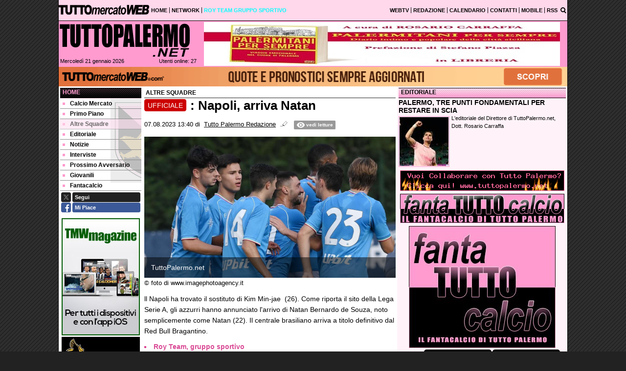

--- FILE ---
content_type: text/html; charset=UTF-8
request_url: https://www.tuttopalermo.net/altre-squadre/ufficiale-napoli-arriva-natan-119087
body_size: 24282
content:

<!DOCTYPE html>
<html lang="it">
	<head>
		<title>UFFICIALE: Napoli, arriva Natan</title>		<meta name="description" content="ll Napoli&amp;nbsp;ha trovato il sostituto di Kim Min-jae&amp;nbsp; (26). Come riporta il sito della Lega Serie A, gli azzurri hanno annunciato.">
<meta name="twitter:card" content="summary_large_image">
<meta name="twitter:title" content="UFFICIALE: Napoli, arriva Natan">
<meta name="twitter:description" content="ll Napoli&amp;nbsp;ha trovato il sostituto di Kim Min-jae&amp;nbsp; (26). Come riporta il sito della Lega Serie A, gli azzurri hanno annunciato l&amp;#39;arrivo di&amp;nbsp;Natan Bernardo de Souza, noto semplicemente...">
<meta name="twitter:site" content="@TuttoPalermo">
<meta name="twitter:creator" content="@TuttoPalermo">
<meta name="twitter:image" content="https://net-storage.tcccdn.com/storage/tuttopalermo.net/img_notizie/thumb3/12/1210a9c301b2f6dee3c838de3d114564-08586-oooz0000.jpeg">
<meta property="og:site_name" content="TuttoPalermo.net">
<meta property="og:title" content="UFFICIALE: Napoli, arriva Natan">
<meta property="og:type" content="article">
<meta property="og:url" content="https://www.tuttopalermo.net/altre-squadre/ufficiale-napoli-arriva-natan-119087">
<meta property="og:description" content="ll Napoli&amp;nbsp;ha trovato il sostituto di Kim Min-jae&amp;nbsp; (26). Come riporta il sito della Lega Serie A, gli azzurri hanno annunciato l&amp;#39;arrivo di&amp;nbsp;Natan Bernardo de Souza, noto semplicemente...">
<meta property="og:image" content="https://net-storage.tcccdn.com/storage/tuttopalermo.net/img_notizie/thumb3/12/1210a9c301b2f6dee3c838de3d114564-08586-oooz0000.jpeg">
<meta property="og:image:width" content="1200">
<meta property="og:image:height" content="674">
<meta name="robots" content="max-image-preview:large">
<meta name="language" content="it">
<meta name="theme-color" content="#FF9BCF">
		<link rel="stylesheet" media="print" href="https://net-static.tcccdn.com/template/tuttopalermo.net/tmw/css/print.css"><link rel="amphtml" href="https://m.tuttopalermo.net/amp/altre-squadre/ufficiale-napoli-arriva-natan-119087"><link rel="alternate" media="only screen and (max-width: 640px)" href="https://m.tuttopalermo.net/altre-squadre/ufficiale-napoli-arriva-natan-119087/"><link rel="shortcut icon" sizes="144x144" href="https://net-static.tcccdn.com/template/tuttopalermo.net/img/favicon144.png"><link rel="shortcut icon" href="https://net-static.tcccdn.com/template/tuttopalermo.net/img/favicon.ico"><link rel="alternate" type="application/rss+xml" title="RSS" href="https://www.tuttopalermo.net/rss">		
<script type="application/ld+json">{"@context":"https://schema.org","@type":"NewsArticle","mainEntityOfPage":{"@type":"WebPage","@id":"https://www.tuttopalermo.net/altre-squadre/ufficiale-napoli-arriva-natan-119087"},"headline":"UFFICIALE: Napoli, arriva Natan","articleSection":"Altre Squadre","description":"ll Napoli&nbsp;ha trovato il sostituto di Kim Min-jae&nbsp; (26). Come riporta il sito della Lega Serie A, gli azzurri hanno annunciato l&#39;arrivo di&nbsp;Natan Bernardo de Souza, noto semplicemente...","datePublished":"2023-08-07T13:40:50+02:00","dateModified":"2023-08-07T13:45:50+02:00","isAccessibleForFree":true,"author":{"@type":"Person","name":"Tutto Palermo Redazione"},"publisher":{"@type":"Organization","name":"TuttoPalermo.net","logo":{"@type":"ImageObject","url":"https://net-static.tcccdn.com/template/tuttopalermo.net/img/admin.png"},"url":"https://www.tuttopalermo.net","sameAs":["http://www.facebook.com/pages/TuttoPalermonet/136552455840","https://twitter.com/TuttoPalermo"]},"image":{"@type":"ImageObject","url":"https://net-storage.tcccdn.com/storage/tuttopalermo.net/img_notizie/thumb3/12/1210a9c301b2f6dee3c838de3d114564-08586-oooz0000.jpeg","width":"1200","height":"674"}}</script>
		
<!-- InMobi Choice. Consent Manager Tag v3.0 (for TCF 2.2) -->
<script async>
(function() {
	var host = window.location.hostname;
	var element = document.createElement('script');
	var firstScript = document.getElementsByTagName('script')[0];
	var url = 'https://cmp.inmobi.com' . concat('/choice/', 'zps7Pn88rZM7r', '/', host, '/choice.js?tag_version=V3');
	var uspTries = 0;
	var uspTriesLimit = 3;
	element.async = true;
	element.type = 'text/javascript';
	element.src = url;
	element.addEventListener('load', function(event) {
		window.dispatchEvent(new Event('inmobiLoaded'));
		});

	firstScript.parentNode.insertBefore(element, firstScript);

	function makeStub() {
		var TCF_LOCATOR_NAME = '__tcfapiLocator';
		var queue = [];
		var win = window;
		var cmpFrame;

		function addFrame() {
			var doc = win.document;
			var otherCMP = !!(win.frames[TCF_LOCATOR_NAME]);

			if (!otherCMP) {
				if (doc.body) {
					var iframe = doc.createElement('iframe');

					iframe.style.cssText = 'display:none';
					iframe.name = TCF_LOCATOR_NAME;
					doc.body.appendChild(iframe);
				} else {
					setTimeout(addFrame, 5);
				}
			}
			return !otherCMP;
		}

		function tcfAPIHandler() {
			var gdprApplies;
			var args = arguments;

			if (!args.length) {
				return queue;
			} else if (args[0] === 'setGdprApplies') {
				if (
					args.length > 3 &&
					args[2] === 2 &&
					typeof args[3] === 'boolean'
				) {
					gdprApplies = args[3];
					if (typeof args[2] === 'function') {
						args[2]('set', true);
					}
				}
			} else if (args[0] === 'ping') {
				var retr = {
					gdprApplies: gdprApplies,
					cmpLoaded: false,
					cmpStatus: 'stub'
				};

				if (typeof args[2] === 'function') {
					args[2](retr);
				}
			} else {
				if (args[0] === 'init' && typeof args[3] === 'object') {
					args[3] = Object.assign(args[3], { tag_version: 'V3' });
				}
				queue.push(args);
			}
		}

		function postMessageEventHandler(event) {
			var msgIsString = typeof event.data === 'string';
			var json = {};

			try {
				if (msgIsString) {
					json = JSON.parse(event.data);
				} else {
					json = event.data;
				}
			} catch (ignore) {}

			var payload = json.__tcfapiCall;

			if (payload) {
				window.__tcfapi(
					payload.command,
					payload.version,
					function(retValue, success) {
						var returnMsg = {
							__tcfapiReturn: {
								returnValue: retValue,
								success: success,
								callId: payload.callId
							}
						};
						if (msgIsString) {
							returnMsg = JSON.stringify(returnMsg);
						}
						if (event && event.source && event.source.postMessage) {
							event.source.postMessage(returnMsg, '*');
						}
					},
					payload.parameter
				);
			}
		}

		while (win) {
			try {
				if (win.frames[TCF_LOCATOR_NAME]) {
					cmpFrame = win;
					break;
				}
			} catch (ignore) {}

			if (win === window.top) {
				break;
			}
			win = win.parent;
		}
		if (!cmpFrame) {
			addFrame();
			win.__tcfapi = tcfAPIHandler;
			win.addEventListener('message', postMessageEventHandler, false);
		}
	};

	makeStub();

	function makeGppStub() {
		const CMP_ID = 10;
		const SUPPORTED_APIS = [
			'2:tcfeuv2',
			'6:uspv1',
			'7:usnatv1',
			'8:usca',
			'9:usvav1',
			'10:uscov1',
			'11:usutv1',
			'12:usctv1'
		];

		window.__gpp_addFrame = function (n) {
			if (!window.frames[n]) {
				if (document.body) {
					var i = document.createElement("iframe");
					i.style.cssText = "display:none";
					i.name = n;
					document.body.appendChild(i);
				} else {
					window.setTimeout(window.__gpp_addFrame, 10, n);
				}
			}
		};
		window.__gpp_stub = function () {
			var b = arguments;
			__gpp.queue = __gpp.queue || [];
			__gpp.events = __gpp.events || [];

			if (!b.length || (b.length == 1 && b[0] == "queue")) {
				return __gpp.queue;
			}

			if (b.length == 1 && b[0] == "events") {
				return __gpp.events;
			}

			var cmd = b[0];
			var clb = b.length > 1 ? b[1] : null;
			var par = b.length > 2 ? b[2] : null;
			if (cmd === "ping") {
				clb(
					{
						gppVersion: "1.1", // must be “Version.Subversion”, current: “1.1”
						cmpStatus: "stub", // possible values: stub, loading, loaded, error
						cmpDisplayStatus: "hidden", // possible values: hidden, visible, disabled
						signalStatus: "not ready", // possible values: not ready, ready
						supportedAPIs: SUPPORTED_APIS, // list of supported APIs
						cmpId: CMP_ID, // IAB assigned CMP ID, may be 0 during stub/loading
						sectionList: [],
						applicableSections: [-1],
						gppString: "",
						parsedSections: {},
					},
					true
				);
			} else if (cmd === "addEventListener") {
				if (!("lastId" in __gpp)) {
					__gpp.lastId = 0;
				}
				__gpp.lastId++;
				var lnr = __gpp.lastId;
				__gpp.events.push({
					id: lnr,
					callback: clb,
					parameter: par,
				});
				clb(
					{
						eventName: "listenerRegistered",
						listenerId: lnr, // Registered ID of the listener
						data: true, // positive signal
						pingData: {
							gppVersion: "1.1", // must be “Version.Subversion”, current: “1.1”
							cmpStatus: "stub", // possible values: stub, loading, loaded, error
							cmpDisplayStatus: "hidden", // possible values: hidden, visible, disabled
							signalStatus: "not ready", // possible values: not ready, ready
							supportedAPIs: SUPPORTED_APIS, // list of supported APIs
							cmpId: CMP_ID, // list of supported APIs
							sectionList: [],
							applicableSections: [-1],
							gppString: "",
							parsedSections: {},
						},
					},
					true
				);
			} else if (cmd === "removeEventListener") {
				var success = false;
				for (var i = 0; i < __gpp.events.length; i++) {
					if (__gpp.events[i].id == par) {
						__gpp.events.splice(i, 1);
						success = true;
						break;
					}
				}
				clb(
					{
						eventName: "listenerRemoved",
						listenerId: par, // Registered ID of the listener
						data: success, // status info
						pingData: {
							gppVersion: "1.1", // must be “Version.Subversion”, current: “1.1”
							cmpStatus: "stub", // possible values: stub, loading, loaded, error
							cmpDisplayStatus: "hidden", // possible values: hidden, visible, disabled
							signalStatus: "not ready", // possible values: not ready, ready
							supportedAPIs: SUPPORTED_APIS, // list of supported APIs
							cmpId: CMP_ID, // CMP ID
							sectionList: [],
							applicableSections: [-1],
							gppString: "",
							parsedSections: {},
						},
					},
					true
				);
			} else if (cmd === "hasSection") {
				clb(false, true);
			} else if (cmd === "getSection" || cmd === "getField") {
				clb(null, true);
			}
			//queue all other commands
			else {
				__gpp.queue.push([].slice.apply(b));
			}
		};
		window.__gpp_msghandler = function (event) {
			var msgIsString = typeof event.data === "string";
			try {
				var json = msgIsString ? JSON.parse(event.data) : event.data;
			} catch (e) {
				var json = null;
			}
			if (typeof json === "object" && json !== null && "__gppCall" in json) {
				var i = json.__gppCall;
				window.__gpp(
					i.command,
					function (retValue, success) {
						var returnMsg = {
							__gppReturn: {
								returnValue: retValue,
								success: success,
								callId: i.callId,
							},
						};
						event.source.postMessage(msgIsString ? JSON.stringify(returnMsg) : returnMsg, "*");
					},
					"parameter" in i ? i.parameter : null,
					"version" in i ? i.version : "1.1"
				);
			}
		};
		if (!("__gpp" in window) || typeof window.__gpp !== "function") {
			window.__gpp = window.__gpp_stub;
			window.addEventListener("message", window.__gpp_msghandler, false);
			window.__gpp_addFrame("__gppLocator");
		}
	};

	makeGppStub();

	var uspStubFunction = function() {
		var arg = arguments;
		if (typeof window.__uspapi !== uspStubFunction) {
			setTimeout(function() {
				if (typeof window.__uspapi !== 'undefined') {
					window.__uspapi.apply(window.__uspapi, arg);
				}
			}, 500);
		}
	};

	var checkIfUspIsReady = function() {
		uspTries++;
		if (window.__uspapi === uspStubFunction && uspTries < uspTriesLimit) {
			console.warn('USP is not accessible');
		} else {
			clearInterval(uspInterval);
		}
	};

	if (typeof window.__uspapi === 'undefined') {
		window.__uspapi = uspStubFunction;
		var uspInterval = setInterval(checkIfUspIsReady, 6000);
	}
})();
</script>
<!-- End InMobi Choice. Consent Manager Tag v3.0 (for TCF 2.2) -->

<script>

function addListener(element, type, callback)
{
	if (element.addEventListener) {
		element.addEventListener(type, callback);
	} else if (element.attachEvent) {
		element.attachEvent('on' + type, callback);
	}
}
var tcfGoogleConsent = "0";

addListener(window, "inmobiLoaded", () => {
	__tcfapi("addEventListener", 2, (tcData, success) => {
		if (success && tcData.gdprApplies) {
						if (tcData.eventStatus == "useractioncomplete" || tcData.eventStatus == "tcloaded") {
								if (
					Object.entries(tcData.purpose.consents).length > 0
					&& Object.values(tcData.purpose.consents)[0] === true
					&& typeof tcData.vendor.consents[755] !== "undefined"
					&& tcData.vendor.consents[755] === true
				) {
					tcfGoogleConsent = "1";
									} else {
					tcfGoogleConsent = "-1";
									}
			}
		}
	});
});
</script>
		<!-- Da includere in ogni layout -->
<script>
function file_exists(url)
{
	var req = this.window.ActiveXObject ? new ActiveXObject("Microsoft.XMLHTTP") : new XMLHttpRequest();
	if (!req) {
		return false;
		throw new Error('XMLHttpRequest not supported');
	}
	req.open('GET', url, false);	/* HEAD è generalmente più veloce di GET con JavaScript */
	req.send(null);
	if (req.status == 200) return true;
	return false;
}

function getQueryParam(param)
{
	var result = window.location.search.match(new RegExp("(\\?|&)" + param + "(\\[\\])?=([^&]*)"));
	return result ? result[3] : false;
}

/* VIDEO Sky */
var videoSky = false;

/* Settaggio delle variabili */
var menunav     = 'altre-squadre';
var online    = '27';
var indirizzo = window.location.pathname.split('/');
var word        = '';
if (word=='') word = getQueryParam('word');
var platform  = 'desktop';
var asset_id  = 'read.119087';
var azione    = 'read';
var idsezione = '17';
var tccdate   = '21 gennaio ore 13:48';
var key       = '';
var key2      = '';
var checkUser = false;

/* Settaggio della searchbar (con titoletto) */
var searchbar = false;
if (indirizzo[1]!='' && word=='') searchbar = indirizzo[1].replace(/-/gi, " ").replace(/_/gi, " ").toUpperCase();
else if (azione=='search')
{
	searchbar = 'Ricerca';
	if (word!=false && word!='') searchbar = searchbar + ' per ' + word.toUpperCase();
}
else if (azione=='contatti') searchbar = azione.toUpperCase();
indirizzo = indirizzo[1].replace("-", "");
if(word==false) word = '';

/* Settaggio della zona per banner Leonardo */
var zonaLeonardo = (azione=='index') ? 'home' : 'genr';
/* Settaggio della zona per banner Sole24Ore */
var zonaSole24Ore = (azione=='index') ? 'Homepage' : 'Altro';
if (indirizzo == 'scommesse') { zonaSole24Ore = 'Scommesse'; }

/* Inclusione del css personalizzato per key */
if (key!='')
{
	var cssKey1 = 'https://net-static.tcccdn.com/template/tuttopalermo.net/css/'+key+'.css';
	if (file_exists(cssKey1)!=false) document.write('<link rel="stylesheet" href="'+cssKey1+'">');
	else
	{
		var cssKey2 = 'https://net-static.tcccdn.com/template/tuttopalermo.net/css/'+key2+'.css';
		if(file_exists(cssKey2)!=false) document.write('<link rel="stylesheet" href="'+cssKey2+'">');
	}
}
</script>
		<!-- Meta dati che vanno bene per tutti i layout -->
<meta http-equiv="Content-Type" content="text/html; charset=UTF-8">
<style>.testo_align a { font-weight: bold; }</style>
		<link rel="stylesheet" href="https://net-static.tcccdn.com/template/tuttopalermo.net/img-css-js/8d2257d5dda289590e0cd68c8648dbd1.css">
<script src="https://net-static.tcccdn.com/template/tuttopalermo.net/tmw/img-css-js/207c3815ce31fc8565adaf1e96bbd589.js" async></script>
<script>

			var banner = {"468x60":[{"idbanner":"24","width":468,"height":60,"crop":"1","async":"0","uri":"http:\/\/www.royteam.com","embed":"","img1":"f30e353f53b461991c68a026527d82ac.jpg","partenza":1264806000,"scadenza":-62169986996,"pagine":""},{"idbanner":"152","width":468,"height":60,"crop":"1","async":"0","uri":"https:\/\/www.edizionidellasera.com\/product\/palermitani-per-sempre\/","embed":"","img1":"00abecb3af91e407684821f2e0194782.jpg","partenza":1654419240,"scadenza":1770285240,"pagine":""}],"210x50_2":[{"idbanner":"27","width":210,"height":50,"crop":"1","async":"0","uri":"https:\/\/www.facebook.com\/pages\/Sport-Nazionale-Corsi-Istruttori\/358071530997772","embed":"","img1":"1264372371.jpg","partenza":1264806000,"scadenza":-62169986996,"pagine":""},{"idbanner":"151","width":210,"height":50,"crop":"1","async":"0","uri":"https:\/\/www.edizionidellasera.com\/product\/palermitani-per-sempre\/","embed":"","img1":"8f14ff66bdd0d338e30938a1e24b2f6e.jpg","partenza":1654419120,"scadenza":1770285120,"pagine":""}],"160x60_3":[{"idbanner":"28","width":160,"height":60,"crop":"1","async":"0","uri":"https:\/\/www.facebook.com\/pages\/Sport-Nazionale-Corsi-Istruttori\/358071530997772?fref=ts","embed":"","img1":"1264372764.jpg","partenza":1264806000,"scadenza":-62169986996,"pagine":""}],"728x90":[{"idbanner":"101","width":728,"height":90,"crop":"1","async":"0","uri":"http:\/\/www.royteam.com","embed":"","img1":"edbd77d38b8d2c4f3058eb65a03c876f.jpg","partenza":1325372400,"scadenza":-62169986996,"pagine":""},{"idbanner":"154","width":728,"height":90,"crop":"1","async":"0","uri":"https:\/\/www.edizionidellasera.com\/product\/palermitani-per-sempre\/","embed":"","img1":"9a150889b76b3ef926a6b62e69a15a0a.jpg","partenza":1654419360,"scadenza":1770285360,"pagine":""}],"160x60_1":[{"idbanner":"127","width":160,"height":60,"crop":"1","async":"0","uri":"http:\/\/www.royteam.com","embed":"","img1":"b5acc95ebe985f9d3e68fba2177ffedc.jpg","partenza":1448469600,"scadenza":-62169986996,"pagine":""}],"210x50_1":[{"idbanner":"135","width":210,"height":50,"crop":"1","async":"0","uri":"http:\/\/www.royteam.com","embed":"","img1":"3f5015bd9e4c41b495f3e2c9bbcc9f04.jpg","partenza":1542284040,"scadenza":-62169986996,"pagine":""}],"120x600_1":[{"idbanner":"140","width":120,"height":600,"crop":"1","async":"0","uri":"http:\/\/www.tuttopalermo.net","embed":"","img1":"f6e3a6af80f2de7c464d118edfd39f8f.jpg","partenza":1601677330,"scadenza":1770074530,"pagine":""}],"300x250":[{"idbanner":"141","width":300,"height":250,"crop":"1","async":"0","uri":"https:\/\/www.fantaclub.it\/servlet\/lega\/fantatuttocalcio","embed":"","img1":"6477413f69da51ed19a32cc53d5dc7a4.jpg","partenza":1601677680,"scadenza":1770679680,"pagine":""},{"idbanner":"150","width":300,"height":250,"crop":"1","async":"0","uri":"https:\/\/www.edizionidellasera.com\/product\/palermitani-per-sempre\/","embed":"","img1":"f18658e72d0c69c93453e96defe0fce6.jpg","partenza":1654419000,"scadenza":1770285000,"pagine":""},{"idbanner":"174","width":300,"height":250,"crop":"1","async":"0","uri":"https:\/\/www.tuttopalermo.net","embed":"","img1":"61b4a692639f7bb8f34aaa571a68824f.jpg","partenza":1766416080,"scadenza":1766700000,"pagine":""},{"idbanner":"176","width":300,"height":250,"crop":"1","async":"0","uri":"https:\/\/www.royteam.com","embed":"","img1":"4e74e7bb9a1480a5aef7805a65709fd9.jpg","partenza":1766415840,"scadenza":1766700000,"pagine":""},{"idbanner":"202","width":300,"height":250,"crop":"1","async":"0","uri":"https:\/\/www.royteam.com","embed":"","img1":"32281ebcf775c3e2dcb3dca40a818fea.jpg","partenza":1751314680,"scadenza":-62169986996,"pagine":""},{"idbanner":"207","width":300,"height":250,"crop":"1","async":"0","uri":"https:\/\/www.tuttopalermo.net","embed":"","img1":"11d071153491429d6ec1b4b3e3474cb3.jpg","partenza":1767087720,"scadenza":1767307800,"pagine":""},{"idbanner":"209","width":300,"height":250,"crop":"1","async":"0","uri":"https:\/\/www.royteam.com","embed":"","img1":"77d7e0ae60e51033d372543708564cee.jpg","partenza":1767088800,"scadenza":1767221400,"pagine":""}],"160x600_2":[{"idbanner":"142","width":160,"height":600,"crop":"1","async":"0","uri":"https:\/\/www.fantaclub.it\/servlet\/lega\/fantatuttocalcio","embed":"","img1":"b1b16daadc33a324472a33c591a3a658.jpg","partenza":1602015000,"scadenza":1771621800,"pagine":""}],"210x50_3":[{"idbanner":"144","width":210,"height":50,"crop":"1","async":"0","uri":"https:\/\/www.fantaclub.it\/servlet\/lega\/fantatuttocalcio","embed":"","img1":"15fe8b4ab854270c8c4f442f72dc6a99.jpg","partenza":1602017640,"scadenza":1771624440,"pagine":""}],"160x60_2":[{"idbanner":"153","width":160,"height":60,"crop":"1","async":"0","uri":"https:\/\/www.edizionidellasera.com\/product\/palermitani-per-sempre\/","embed":"","img1":"e804e3a47a7fab04b722b7c9185c37e6.jpg","partenza":1654419240,"scadenza":1770285240,"pagine":""}],"0x0_footer":[{"idbanner":"205","width":0,"height":0,"crop":"1","async":"0","uri":"","embed":"[base64]","img1":"","partenza":1757427290,"scadenza":1770650090,"pagine":""}]};
			var now = Math.round(new Date().getTime() / 1000);
			var bannerok = new Object();
			for (var zona in banner)
			{
				bannerok[zona] = new Array();
				for (i=0; i < banner[zona].length; i++)
				{
					var ok = 1;
					if (banner[zona][i]['scadenza']>0  && banner[zona][i]['scadenza']<=now) ok = 0;
					if (banner[zona][i]['partenza']!=0 && banner[zona][i]['partenza']>now)  ok = 0;
					if (typeof azione !== 'undefined' && azione !== null) {
						if (banner[zona][i]['pagine'] == '!index' && azione == 'index') ok = 0;
						else if (banner[zona][i]['pagine'] == 'index' && azione != 'index') ok = 0;
					}

					if (ok == 1) bannerok[zona].push(banner[zona][i]);
				}

				bannerok[zona].sort(function() {return 0.5 - Math.random()});
			}
			banner = bannerok;
var banner_url   = 'https://net-storage.tcccdn.com';
var banner_path  = '/storage/tuttopalermo.net/banner/'
function asyncLoad()
{
	if (azione == 'read') {
		var scripts = [
				"https://connect.facebook.net/it_IT/all.js#xfbml=1",
			];
		(function(array) {
			for (var i = 0, len = array.length; i < len; i++) {
				var elem = document.createElement('script');
				elem.type = 'text/javascript';
				elem.async = true;
				elem.src = array[i];
				var s = document.getElementsByTagName('script')[0];
				s.parentNode.insertBefore(elem, s);
			}
		})(scripts);
	}

}
if (window.addEventListener) window.addEventListener("load", asyncLoad, false);
else if (window.attachEvent) window.attachEvent("onload", asyncLoad);
else window.onload = asyncLoad;

function resizeStickyContainers() {
	var stickyFill = document.getElementsByClassName('sticky-fill');
	for (i = 0; i < stickyFill.length; ++i) stickyFill[i].style.height = null;
	for (i = 0; i < stickyFill.length; ++i)
	{
		var height = stickyFill[i].parentElement.offsetHeight-stickyFill[i].offsetTop;
		height = Math.max(height, stickyFill[i].offsetHeight);
		stickyFill[i].style.height = height+'px';
	}
}
document.addEventListener('DOMContentLoaded', resizeStickyContainers, false);

// layout_headjs
function utf8_decode(e){for(var n="",r=0;r<e.length;r++){var t=e.charCodeAt(r);t<128?n+=String.fromCharCode(t):(127<t&&t<2048?n+=String.fromCharCode(t>>6|192):(n+=String.fromCharCode(t>>12|224),n+=String.fromCharCode(t>>6&63|128)),n+=String.fromCharCode(63&t|128))}return n}function base64_decode(e){var n,r,t,i,a,o="",h=0;for(e=e.replace(/[^A-Za-z0-9\+\/\=]/g,"");h<e.length;)n=this._keyStr.indexOf(e.charAt(h++))<<2|(t=this._keyStr.indexOf(e.charAt(h++)))>>4,r=(15&t)<<4|(i=this._keyStr.indexOf(e.charAt(h++)))>>2,t=(3&i)<<6|(a=this._keyStr.indexOf(e.charAt(h++))),o+=String.fromCharCode(n),64!=i&&(o+=String.fromCharCode(r)),64!=a&&(o+=String.fromCharCode(t));return utf8_decode(o)}function getBannerJS(e,n){void 0!==banner[e]&&0!=banner[e].length&&(static=void 0!==window.banner_url?window.banner_url:"",bannerPath=void 0!==window.banner_path?window.banner_path:"",bannerSel=banner[e].pop(),"undefined"!=typeof bannerSel&&(style=-1==e.indexOf("side")?"overflow: hidden; height: "+bannerSel.height+"px;":"min-height: "+bannerSel.height+"px;",style=-1==e.indexOf("side")||250!=bannerSel.height&&280!=bannerSel.height?style:style+" max-height: 600px; overflow: hidden;",style=style+" width: "+bannerSel.width+"px; margin: auto;",htmlBanner=bannerSel.embed?base64_decode(bannerSel.embed):'<a target="_blank" href="'+bannerSel.uri+'"><img src="'+static+bannerPath+bannerSel.img1+'" width="'+bannerSel.width+'" height="'+bannerSel.height+'" alt="Banner '+e+'" border="0"></a>',htmlString='<div style="'+style+'">'+htmlBanner+"</div>",document.write(htmlString)))}function checkCookieFrequencyCap(e){for(var n=document.cookie.split(";"),r=0,t=new Date,i=0;i<n.length;i++){for(var a=n[i];" "==a.charAt(0);)a=a.substring(1);if(0==a.indexOf(e)){r=a.substring(e.length+1,a.length);break}}return r<t.getTime()}function setCookieFrequencyCap(e,n){var r=location.hostname.split(".").slice(1).join("."),t=new Date;return t.setTime(t.getTime()+60*n*1e3),document.cookie=e+"="+t.getTime()+"; expires="+t.toGMTString()+"; domain="+r+"; path=/",!0}_keyStr="ABCDEFGHIJKLMNOPQRSTUVWXYZabcdefghijklmnopqrstuvwxyz0123456789+/=";
</script>
		<meta name="viewport" content="width=device-width,minimum-scale=1,initial-scale=1">
				<script async src="https://pagead2.googlesyndication.com/pagead/js/adsbygoogle.js"></script>
	</head>
	<body>
		<div id="tcc-offset"></div>
		<div id="fb-root"></div>
		<!-- Global site tag (gtag.js) - Google Analytics -->
<script>
	window ['gtag_enable_tcf_support'] = true;  
</script>
<script async src="https://www.googletagmanager.com/gtag/js?id=UA-1407421-15"></script>
<script>
	window.dataLayer = window.dataLayer || [];
	function gtag(){dataLayer.push(arguments);}
	gtag('js', new Date());
	gtag('config', 'UA-1407421-15', {"asset_id": asset_id, "platform": platform});
//	if (azione == "search" && word != false && word != "") {
//		gtag("event", "search", {"search_term": word});
//	}
</script>
		<script>var tccLoad = [];</script>
		<div class="centra">
			<table style="width:100%;" class="bar small">
	<tr style="vertical-align: text-bottom;">
		<td style="text-align:center; width: 129px; height: 32px; vertical-align:middle;"><img src="https://net-static.tcccdn.com/template/tuttopalermo.net/tmw/img/tmw-black2.png" alt="TMW" style="display: inline-block;"></td>
		<td style="text-align:left; vertical-align:middle;" class="header-list sx">
						<ul><li class="topsxfisso0 no"><a href="//www.tuttopalermo.net/"><span>HOME</span></a></li><li class="topsxfisso3"><a href="//www.tuttopalermo.net/network/"><span>NETWORK</span></a></li></ul><ul><li class="topsx0"><a href="http://www.royteam.com" class="topsx0"  target="_blank" ><span>ROY TEAM GRUPPO SPORTIVO</span></a></li></ul>		</td>
		<td style="text-align:right; vertical-align:middle;" class="header-list dx">
			<ul><li class="topdx0"><a href="/?action=page&id=3" class="topdx0"  ><span>WEBTV</span></a></li><li class="topdx1"><a href="/?action=page&id=1" class="topdx1"  ><span>REDAZIONE</span></a></li></ul><ul><li class="topdxfisso0"><a href="/calendario_classifica/" rel="nofollow"><span>CALENDARIO</span></a></li><li class="topdxfisso1"><a href="/contatti/"><span>CONTATTI</span></a></li><li class="topdxfisso2"><a href="/mobile/"><span>MOBILE</span></a></li><li class="topdxfisso3 no"><a href="/info_rss/"><span>RSS</span></a></li></ul>
		</td>
		<td style="text-align:center; vertical-align:middle;"><span id="search-icon" title="Cerca" accesskey="s" tabindex="0"><svg class="search-icon tcc-link"><g stroke-width="2" stroke="#fff" fill="none"><path d="M11.29 11.71l-4-4"/><circle cx="5" cy="5" r="4"/></g></svg></span>
<script>
var search = document.getElementById('search-icon');
search.onclick = function(){
	var tccsearch = document.getElementById('tccsearch');
	tccsearch.style.display = (tccsearch.style.display=='' || tccsearch.style.display=='none') ? 'block' : 'none';
	document.getElementById('wordsearchform').focus();
};
</script></td>
	</tr>
</table>
<div id="tccsearch"
	><form action="/ricerca/" method="get" name="form" role="search" aria-label="Cerca"
		><input type="text" name="word" value="" id="wordsearchform" autocomplete="off"
		><input type="submit" name="invio" value="Cerca" role="button"
	></form
></div>
<script>
document.getElementById("wordsearchform").value = word;
if (azione=='search')
{
	document.getElementById('tccsearch').style.display = 'block';
}
</script><div class="bar_bottom"><table style="width: 100%; margin: auto;">
	<tr>
		<td style="text-align: left; vertical-align: top; width: 272px;">
			<div class="logod"><a href="/" title="News sul Palermo"></a></div>
			<table style="width: 100%; margin: auto;">
				<tr>
					<td style="text-align: left;" class="small">&nbsp;Mercoledì 21 gennaio 2026</td>
					<td style="text-align: right;" class="small"><span class="ecc_utenti_online"><script> if (online!='0') document.write('Utenti online: ' + online); </script></span></td>
				</tr>
			</table>
		</td>
		<td style="text-align: right; vertical-align: top; width: 728px;" class="novis"><script>getBannerJS('728x90');</script>
</td>
	</tr>
</table>
</div>			<div class="sub novis" style="text-align:center;"><div id="slimbanner" class="center mb-2 mt-2" style="width: 1040px; height: 40px;"></div>
<script>
var now = Date.now();

var d1a = new Date(1749592800000);
var d1b = new Date(1752443940000);

var d2a = new Date(1763593200000);
var d2b = new Date(1764889140000);

var arr = [
	'<a href="https://www.tuttomercatoweb.com/scommesse/" target="_blank" rel="nofollow"><img src="https://net-static.tcccdn.com/template/tuttopalermo.net/tmw/banner/1000x40_tmwscommesse.gif" alt="TMW Scommesse" width="1040px" height="40px"></a>',
	//'<a href="https://www.tuttomercatoweb.com/scommesse/quote-maggiorate/" target="_blank" rel="nofollow"><img src="https://net-static.tcccdn.com/template/tuttopalermo.net/tmw/banner/tmw-mondiale-club-1000x40.gif" alt="TMW Scommesse" width="1040px" height="40px"></a>',
	'<a href="https://www.ail.it/ail-eventi-e-news/ail-manifestazioni/stelle-di-natale-ail?utm_source=web&utm_medium=banner&utm_campaign=Stelle25" target="_blank" rel="nofollow"><img src="https://net-static.tcccdn.com/template/tuttopalermo.net/tmw/banner/1000x40_ail_stelle_2025.jpg" alt="AIL" width="1000px" height="40px"></a>',
];

var w = arr[0]; // default
if (now>=d2a && now<=d2b) // random tra 1 e 2
{
	var randKey = Math.floor(Math.random()*2);//+1
	w = arr[randKey];
}
else if (now>=d2b && now<=d1b) w = arr[1]; // mondiali

var slim = document.getElementById('slimbanner');
slim.innerHTML = w;
</script>
</div>
						<div class="divTable" style="width: 100%; table-layout: fixed;">
				<div class="divRow">
								<div class="colsx divCell">
						<div class='block_title'>
	<h2 class="block_title2 upper"><span><a href="/">Home</a></span></h2>
	<div class="menu" aria-label="Menù" role="menu">
		<a href="/calcio-mercato/" class="m15" id="mcalciomercato" role="menuitem"><span></span>Calcio Mercato</a><a href="/primo-piano/" class="m16" id="mprimopiano" role="menuitem"><span></span>Primo Piano</a><a href="/altre-squadre/" class="m17" id="maltresquadre" role="menuitem"><span></span>Altre Squadre</a><a href="/editoriale/" class="m18" id="meditoriale" role="menuitem"><span></span>Editoriale</a><a href="/notizie/" class="m20" id="mnotizie" role="menuitem"><span></span>Notizie</a><a href="/interviste/" class="m23" id="minterviste" role="menuitem"><span></span>Interviste</a><a href="/prossimo-avversario/" class="m25" id="mprossimoavversario" role="menuitem"><span></span>Prossimo Avversario</a><a href="/giovanili/" class="m26" id="mgiovanili" role="menuitem"><span></span>Giovanili</a><a href="/fantacalcio/" class="m27" id="mfantacalcio" role="menuitem"><span></span>Fantacalcio</a>	</div>
</div>

<script>
	var mindirizzo = document.getElementById('m'+indirizzo);
	if (mindirizzo!==undefined && mindirizzo!==null) mindirizzo.classList.add("selected");
</script>
<div class="social_table mbottom">
		<div>
			<a target="_blank" rel="nofollow noopener" href="https://www.twitter.com/TuttoPalermo" title="Twitter">
				<span class="social_icon icon_twitter"></span
				><span class="left social_follow follow_twitter">Segui</span>
			</a>
		</div>
			<div>
			<a target="_blank" rel="nofollow noopener" href="https://www.facebook.com/136552455840" title="Facebook">
				<span class="social_icon icon_facebook"></span
				><span class="left social_follow follow_facebook">Mi Piace</span>
			</a>
		</div>
	</div><div class="tccbanner tcc160x240_magazine" style="text-align: center;">
	<a href="https://www.tmwmagazine.com/download/?id=MDk3LXBkZi1sbw&source=web-tmwmagazine" target="_blank">
		<img src="https://net-static.tcccdn.com/template/tuttopalermo.net/tmw/banner/160x240_tmwmagazine2.jpg" alt="TMW Magazine">
	</a>
</div>
<div style="padding: 0px 0px 3px 0px;">
<script>getBannerJS('160x60_1');</script>
</div>
<div style="padding: 0px 0px 3px 0px;">
<script>getBannerJS('160x60_2');</script>
</div>
<div style="padding: 0px 0px 3px 0px;">
<script>getBannerJS('160x60_3');</script>
</div>
<div style="text-align: center; margin: auto; width: 160px; height: 600px; padding: 0px 0px 3px 0px;">
<ins
class="adsbygoogle"
style="display: inline-block; width: 160px; height: 600px;"
data-ad-client="pub-1849572464300268"
data-ad-channel="6536199145"
data-ad-format="160x600_as"
data-ad-type="text_image"
></ins>
<script>
(adsbygoogle = window.adsbygoogle || []).push({}); 
</script>
</div>
	<div class='block_title'>
		<h2 class='block_title2'><span>SONDAGGIO</span></h2>
		<div class="body" style="border: none;">
			<div style="text-align:left;"><b>IL PALERMO LOTTERÀ PER LA PROMOZIONE DIRETTA?</b></div>
			<form action="/" method="post" name="sondaggio_sx">
<div class="small" style="margin-bottom: 3px; text-align: left; border-bottom: 1px solid #ddd; padding-bottom: 4px;">
				<input type="radio" name="idrisposta" value="1431" id="poll1431" style="vertical-align: middle;">
				&nbsp;&nbsp;<label for="poll1431">Si</label></div><div class="small" style="margin-bottom: 3px; text-align: left; border-bottom: 1px solid #ddd; padding-bottom: 4px;">
				<input type="radio" name="idrisposta" value="1432" id="poll1432" style="vertical-align: middle;">
				&nbsp;&nbsp;<label for="poll1432">No</label></div>				<br>
				<div style="text-align:center;"><input id="button_sondaggio_sx" type="button" name="send" value=" Vota " role="button" onclick="javascript:vota('sondaggio_sx','265')"></div>
			</form>
			<div class="testo"><div id="handler_txt_sondaggio_sx" class="sommario small" style="display:none;"></div></div>
			<div id="handler_sondaggio_sx" class="sondaggio_load" style="display:none;"><div style="text-align:center;">Invio richiesta in corso</div></div>
			<div class="small" style="text-align:center;">[ <a href="//www.tuttopalermo.net/sondaggi/sondaggio-265">Risultati</a> ]</div>
		</div>
	</div>
<div style="padding: 0px 0px 3px 0px;">
<script>getBannerJS('160x600_2');</script>
</div>
					</div>
								<div class="corpo divCell">	
<div>
	<table style="width:100%; margin: auto;" class="background">
		<tr>
			<td class="background" style="text-align:left; border-right: none;">ALTRE SQUADRE</td>
			<td class="background" style="text-align:right; border-left: none;">
					</td>
		</tr>
	</table>
</div>
<!-- Inizio Articolo -->
<div role="main">
		<div class="mbottom pre-FF0000"><span><span class="tcc-badge tcc-label tcc-border-radius sans-serif">ufficiale</span></span><h1 class="titolo">: Napoli, arriva Natan</h1></div>
	<div class="testo">
				<div class="data small" style="margin-bottom:3px;">
			<span>07.08.2023 13:40</span>&nbsp;di&nbsp;
			<span class="contatta"><a rel="nofollow" href="/contatti/?idutente=135"><u>Tutto Palermo Redazione</u></a></span>						<span class="ecc_count_read">&nbsp;
				<span id="button_letture"><a href="javascript:visualizza_letture('letture','119087')">
					<span class="box_reading">vedi letture</span>
				</a></span>
				<span id="txt_letture"></span>
			</span>
		</div>
				<div style="text-align:center; margin: 14px 0; max-width: 468px;" class="banner_468x60_read_top"></div>
		<div class="testo_align">
			<div class="big">
						<div>
						<img src="https://net-storage.tcccdn.com/storage/tuttopalermo.net/img_notizie/thumb3/12/1210a9c301b2f6dee3c838de3d114564-08586-oooz0000.jpeg" alt="UFFICIALE: Napoli, arriva Natan"><div class="titoloHover">TuttoPalermo.net</div></div>
					</div><div class="small" style="margin-bottom:10px;"><div>&copy; foto di www.imagephotoagency.it</div></div>												<p>ll Napoli&nbsp;ha trovato il sostituto di Kim Min-jae&nbsp; (26). Come riporta il sito della Lega Serie A, gli azzurri hanno annunciato l&#39;arrivo di&nbsp;Natan Bernardo de Souza, noto semplicemente come Natan (22).&nbsp;Il centrale brasiliano arriva a titolo definitivo dal Red Bull Bragantino.</p>
						<div class="tcc-clear"></div>
								</div>
		<div class="tcc-clear"></div>
				<div class="link novis">
			<script>var embedVideoPlayer = (typeof embedVideoPlayer === 'undefined') ? false : embedVideoPlayer;</script>
<ul><li class="read0"><a href="http://www.royteam.com" class="read0"  target="_blank" ><span><span class='date'>Roy Team, gruppo sportivo</span></span></a></li></ul>		</div>
				<script>
<!--
function popUp(URL, w, h, s, r)
{
	day = new Date();
	id = day.getTime();
	eval("page" + id + " = window.open(URL, '" + id + "', 'toolbar=0,scrollbars='+s+',location=0,statusbar=0,menubar=0,resizable='+r+',width='+w+',height='+h+',left = 100,top = 80');");
}
//-->
</script>

<div class="social_table share mbottom">
	<a href="javascript:popUp('https://www.facebook.com/sharer.php?u=https%253A%252F%252Fwww.tuttopalermo.net%252Faltre-squadre%252Fufficiale-napoli-arriva-natan-119087', '700', '550', '1', '1')"><span class="social_icon icon_facebook"></span><span class="left social_follow follow_facebook">condividi</span></a>
	<a href="javascript:popUp('https://twitter.com/share?url=https%253A%252F%252Fwww.tuttopalermo.net%252Faltre-squadre%252Fufficiale-napoli-arriva-natan-119087', '700', '550', '1', '1')"><span class="social_icon icon_twitter"></span><span class="left social_follow follow_twitter">tweet</span></a>
</div>
	</div>
</div>
<!-- Fine Articolo -->
<div class="novis">
	<div style="text-align: center;" class="banner_468x60_read"></div>
	<div class="banner_300x250_read" style="margin: 20px auto;"><div style="text-align: center; margin: auto; width: 300px; height: 250px;">
<ins
class="adsbygoogle"
style="display: inline-block; width: 300px; height: 250px;"
data-ad-client="pub-1849572464300268"
data-ad-channel="6536199145"
data-ad-format="300x250_as"
data-ad-type="text_image"
></ins>
<script>
(adsbygoogle = window.adsbygoogle || []).push({}); 
</script>
</div>
</div>
	<div class="tcc-clear"></div>
</div>
<br>
<div class="novis"><div class="background">Altre notizie - Altre Squadre</div>
<div>
	<table style="width:100%; margin: auto;">
		<tr>
		<td class="testo " style="width:50%; padding: 5px 2px 0px 0px; vertical-align: top;"><img src="https://net-storage.tcccdn.com/storage/tuttopalermo.net/img_notizie/thumb2/ec/ec041ff8d04cdc6083e796241b0b85a4-73918-oooz0000.jpeg" width="50" height="50" alt="Supercoppa italiana femminile, vince la Juventus"><span class="small date">11.01.2026 19:20</span><br><a href="/altre-squadre/supercoppa-italiana-femminile-vince-la-juventus-125602">Supercoppa italiana femminile, vince la Juventus</a></td><td class="testo " style="width:50%; padding: 5px 2px 0px 0px; vertical-align: top;"><img src="https://net-storage.tcccdn.com/storage/tuttopalermo.net/img_notizie/thumb2/f4/f47f18f83df85fd2f6a56ef3f2f8c53d-68511-oooz0000.jpeg" width="50" height="50" alt="Athletic Club Palermo, è arrivata la terza vittoria consecutiva"><span class="small date">11.01.2026 17:10</span><br><a href="/altre-squadre/athletic-club-palermo-e-arrivata-la-terza-vittoria-consecutiva-125596">Athletic Club Palermo, è arrivata la terza vittoria...</a></td></tr><tr><td class="testo " style="width:50%; padding: 5px 2px 0px 0px; vertical-align: top;"><img src="https://net-storage.tcccdn.com/storage/tuttopalermo.net/img_notizie/thumb2/52/52a9376fc29b558c0a9c3023086222b3-28543-oooz0000.jpeg" width="50" height="50" alt="All Ittifaq, Balotelli riparte da Dubai: nuova sfida in seconda divisione "><span class="small date">08.01.2026 10:26</span><br><a href="/altre-squadre/all-ittifaq-balotelli-riparte-da-dubai-nuova-sfida-in-seconda-divisione-125575">All Ittifaq, Balotelli riparte da Dubai: nuova sfida in...</a></td><td class="testo " style="width:50%; padding: 5px 2px 0px 0px; vertical-align: top;"><img src="https://net-storage.tcccdn.com/storage/tuttopalermo.net/img_notizie/thumb2/a5/a577555c0e7c74959c7a07e589b8001c-59302-oooz0000.jpeg" width="50" height="50" alt="Athletic Club Palermo, poker contro il Messina"><span class="small date">04.01.2026 18:24</span><br><a href="/altre-squadre/athletic-club-palermo-poker-contro-il-messina-125559">Athletic Club Palermo, poker contro il Messina</a></td></tr><tr><td class="testo pre-FF0000" style="width:50%; padding: 5px 2px 0px 0px; vertical-align: top;"><img src="https://net-storage.tcccdn.com/storage/tuttopalermo.net/img_notizie/thumb2/80/8049d14e3e684486476bb82f1590f61e-04272-oooz0000.jpeg" width="50" height="50" alt="UFFICIALE: Sampdoria, ecco Esposito"><span class="small date">04.01.2026 13:00</span><br><a href="/altre-squadre/ufficiale-sampdoria-ecco-esposito-125555"><span><span class="tcc-badge tcc-label tcc-border-radius sans-serif">ufficiale</span></span>: Sampdoria, ecco Esposito</a></td><td class="testo " style="width:50%; padding: 5px 2px 0px 0px; vertical-align: top;"><img src="https://net-storage.tcccdn.com/storage/tuttopalermo.net/img_notizie/thumb2/ad/ad9985b137777003265f51c53bb94eca-32118-oooz0000.jpeg" width="50" height="50" alt="Athletic Club Palermo, sconfitta contro il Savoia"><span class="small date">14.12.2025 20:20</span><br><a href="/altre-squadre/athletic-club-palermo-sconfitta-contro-il-savoia-125446">Athletic Club Palermo, sconfitta contro il Savoia</a></td></tr><tr><td class="testo " style="width:50%; padding: 5px 2px 0px 0px; vertical-align: top;"><img src="https://net-storage.tcccdn.com/storage/tuttopalermo.net/img_notizie/thumb2/8b/8b9de743a50950de3111fe3c379d02d8-42518-oooz0000.jpeg" width="50" height="50" alt="Calcio, follia in Finlandia il club retrocede ed i tifosi incendiano lo stadio "><span class="small date">11.12.2025 19:25</span><br><a href="/altre-squadre/calcio-follia-in-finlandia-il-club-retrocede-ed-i-tifosi-incendiano-lo-stadio-125418">Calcio, follia in Finlandia il club retrocede ed i tifosi...</a></td><td class="testo " style="width:50%; padding: 5px 2px 0px 0px; vertical-align: top;"><img src="https://net-storage.tcccdn.com/storage/tuttopalermo.net/img_notizie/thumb2/97/97e7579ca32825a544da6922b4b3b406-29057-oooz0000.jpeg" width="50" height="50" alt="Serie A, la classifica aggiornata con la differenza rispetto alla scorsa stagione"><span class="small date">09.12.2025 09:30</span><br><a href="/altre-squadre/serie-a-la-classifica-aggiornata-con-la-differenza-rispetto-alla-scorsa-stagione-125408">Serie A, la classifica aggiornata con la differenza...</a></td></tr><tr><td class="testo " style="width:50%; padding: 5px 2px 0px 0px; vertical-align: top;"><img src="https://net-storage.tcccdn.com/storage/tuttopalermo.net/img_notizie/thumb2/8e/8e89e50e7c8d12f4b81358d312fa21e9-75474-oooz0000.jpeg" width="50" height="50" alt="Athletic Club Palermo, pareggio beffa: la Vibonese segna oltre il recupero e scoppia la polemica"><span class="small date">07.12.2025 19:48</span><br><a href="/altre-squadre/athletic-club-palermo-pareggio-beffa-la-vibonese-segna-oltre-il-recupero-e-scoppia-la-polemica-125399">Athletic Club Palermo, pareggio beffa: la Vibonese segna...</a></td><td class="testo " style="width:50%; padding: 5px 2px 0px 0px; vertical-align: top;"><img src="https://net-storage.tcccdn.com/storage/tuttopalermo.net/img_notizie/thumb2/54/546517dc78c6d04dc319d8250f2fa9a2-24540-oooz0000.jpeg" width="50" height="50" alt="Athletic Club Palermo, vittoria nell'ultimo turno di campionato"><span class="small date">02.12.2025 17:30</span><br><a href="/altre-squadre/athletic-club-palermo-vittoria-nell-ultimo-turno-di-campionato-125365">Athletic Club Palermo, vittoria nell'ultimo turno di...</a></td>		</tr>
	</table>
</div><script>getBannerJS('468x60');</script>
<div class="background">Altre notizie</div>
<div class="list"><ul>
<li class=""><span class="small date">21.01.2026 12:22 - </span><a href="/notizie/modena-palermo-arbitra-dionisi-125671">Modena-Palermo, arbitra Dionisi</a></li><li class=""><span class="small date">21.01.2026 12:20 - </span><a href="/giovanili/palermo-il-programma-delle-formazioni-del-settore-giovanile-e-femminile-125670">Palermo, il programma delle formazioni del settore giovanile e femminile</a></li><li class=""><span class="small date">21.01.2026 07:14 - </span><a href="/primo-piano/palermo-gli-attuali-movimenti-ufficiali-di-calciomercato-125669">Palermo, gli attuali movimenti ufficiali di calciomercato</a></li><li class=""><span class="small date">20.01.2026 18:47 - </span><a href="/notizie/palermo-report-allenamenti-di-oggi-125668">Palermo, report allenamenti di oggi </a></li><li class=""><span class="small date">20.01.2026 17:30 - </span><a href="/calcio-mercato/palermo-si-sonda-dany-mota-125667">Palermo, si sonda Dany Mota</a></li><li class=""><span class="small date">20.01.2026 13:12 - </span><a href="/notizie/palermo-doppia-sanzione-ricevuta-dal-giudice-sportivo-125666">Palermo, doppia sanzione ricevuta dal Giudice Sportivo</a></li><li class=""><span class="small date">20.01.2026 11:02 - </span><a href="/notizie/extra-calcio-tennis-buona-la-prima-per-sinner-e-musetti-agli-australian-open-125665">Extra Calcio: Tennis, buona la prima per Sinner e Musetti agli Australian Open</a></li><li class=""><span class="small date">20.01.2026 08:14 - </span><a href="/primo-piano/modena-palermo-si-prospetta-una-sfida-vibrante-al-braglia-125664">Modena-Palermo, si prospetta una sfida vibrante al Braglia</a></li><li class=""><span class="small date">19.01.2026 20:30 - </span><a href="/notizie/modena-palermo-info-settore-ospiti-125663">Modena-Palermo, info settore ospiti</a></li><li class=""><span class="small date">19.01.2026 20:28 - </span><a href="/primo-piano/palermo-gli-attuali-movimenti-ufficiali-di-calciomercato-125662">Palermo, gli attuali movimenti ufficiali di calciomercato</a></li><li class=""><span class="small date">19.01.2026 20:22 - </span><a href="/notizie/palermo-allerta-meteo-domani-chiuse-scuole-parchi-cimiteri-e-impianti-sportivi-all-aperto-125661">Palermo, allerta meteo: domani chiuse scuole, parchi, cimiteri e impianti sportivi all’aperto</a></li><li class=""><span class="small date">19.01.2026 18:10 - </span><a href="/notizie/moda-addio-a-valentino-125660">Moda, addio a Valentino</a></li><li class=""><span class="small date">19.01.2026 14:27 - </span><a href="/notizie/palermo-il-report-dell-allenamento-odierno-125659">Palermo, il report dell’allenamento odierno</a></li><li class=""><span class="small date">19.01.2026 08:10 - </span><a href="/notizie/palermo-avviso-rischio-per-forti-raffiche-di-vento-e-condizioni-meteo-avverse-125658">Palermo, Avviso Rischio per forti raffiche di vento e condizioni meteo avverse</a></li><li class=""><span class="small date">18.01.2026 20:50 - </span><a href="/prossimo-avversario/modena-prossimo-avversario-del-palermo-125657">Modena, prossimo avversario del Palermo</a></li><li class=""><span class="small date">18.01.2026 20:18 - </span><a href="/notizie/serie-b-palermo-spezia-gli-highlights-125656">Serie B, Palermo-Spezia: gli highlights</a><span class="tmw-icon-media4"></span></li><li class=""><span class="small date">18.01.2026 20:16 - </span><a href="/editoriale/palermo-tre-punti-fondamentali-per-restare-in-scia-125655">Palermo, tre punti fondamentali per restare in scia</a></li><li class=""><span class="small date">18.01.2026 20:08 - </span><a href="/interviste/palermo-segre-segnare-in-casa-davanti-ai-nostri-tifosi-e-un-sogno-inzaghi-ci-trasmette-la-fame-125654">Palermo, Segre: "Segnare in casa davanti ai nostri tifosi è un sogno. Inzaghi ci trasmette la fame"</a></li><li class=""><span class="small date">18.01.2026 20:04 - </span><a href="/primo-piano/palermo-inzaghi-il-percorso-e-quello-giusto-era-una-partita-che-andava-chiusa-125653">Palermo, Inzaghi: "Il percorso è quello giusto. Era una partita che andava chiusa"</a></li><li class=""><span class="small date">18.01.2026 20:00 - </span><a href="/interviste/spezia-donadoni-abbiamo-disputato-una-buona-gara-partita-in-grande-equilibrio-125652">Spezia, Donadoni: "Abbiamo disputato una buona gara. Partita in grande equilibrio"</a></li><li class=""><span class="small date">18.01.2026 19:15 - </span><a href="/primo-piano/serie-b-palermo-spezia-1-0-125650">Serie B, Palermo-Spezia: 1-0 </a></li><li class=""><span class="small date">18.01.2026 18:26 - </span><a href="/notizie/palermo-spezia-il-dato-spettatori-125649">Palermo-Spezia, il dato spettatori </a></li><li class=""><span class="small date">18.01.2026 18:24 - </span><a href="/interviste/palermo-segre-grande-partenza-adesso-dobbiamo-essere-cinici-sotto-la-porta-125651">Palermo, Segre: “Grande partenza. Adesso dobbiamo essere cinici sotto la porta”</a></li><li class=""><span class="small date">18.01.2026 16:06 - </span><a href="/primo-piano/serie-b-palermo-spezia-le-formazioni-ufficiali-125648">Serie B, Palermo-Spezia: le formazioni ufficiali </a></li><li class=""><span class="small date">18.01.2026 14:38 - </span><a href="/interviste/palermo-women-pipitone-oggi-non-mi-e-piaciuto-l-approccio-alla-gara-125647">Palermo Women, Pipitone: "Oggi non mi è piaciuto l'approccio alla gara..."</a></li><li class=""><span class="small date">18.01.2026 14:38 - </span><a href="/notizie/palermo-women-pari-casalingo-contro-il-villaricca-femminile-125646">Palermo Women, pari casalingo contro il Villaricca Femminile </a></li><li class=""><span class="small date">18.01.2026 11:16 - </span><a href="/notizie/palermo-i-convocati-contro-lo-spezia-125645">Palermo, i convocati contro lo Spezia</a></li><li class=""><span class="small date">18.01.2026 11:10 - </span><a href="/primo-piano/palermo-spezia-oggi-segui-la-gara-con-tuttopalermo-net-e-rta-125644">Palermo-Spezia, oggi segui la gara con TuttoPalermo.net e RTA</a></li><li class=""><span class="small date">17.01.2026 19:48 - </span><a href="/notizie/palermo-spezia-nuovo-aggiornamento-biglietti-venduti-125643">Palermo-Spezia, nuovo aggiornamento biglietti venduti </a></li><li class=""><span class="small date">17.01.2026 19:39 - </span><a href="/notizie/serie-b-palermo-spezia-i-dati-spettatori-125642">Serie B, Palermo-Spezia, i dati spettatori</a></li><li class=""><span class="small date">17.01.2026 19:32 - </span><a href="/primo-piano/palermo-inzaghi-sono-molto-contento-dei-ragazzi-bisogna-avere-pazienza-125641">Palermo, Inzaghi: “Sono molto contento dei ragazzi. Bisogna avere pazienza”</a></li><li class=""><span class="small date">17.01.2026 18:40 - </span><a href="/notizie/athletic-club-palermo-vittoria-casalinga-e-momentaneo-primo-posto-125640">Athletic Club Palermo, vittoria casalinga e momentaneo primo posto</a></li><li class=""><span class="small date">17.01.2026 18:04 - </span><a href="/giovanili/palermo-primavera-del-grosso-oggi-i-ragazzi-sono-stati-bravi-sul-piano-mentale-125639">Palermo Primavera, Del Grosso: "Oggi i ragazzi sono stati bravi sul piano mentale..."</a></li><li class=""><span class="small date">17.01.2026 16:42 - </span><a href="/giovanili/palermo-primavera-vittoria-contro-la-ternana-125638">Palermo Primavera, vittoria contro la Ternana</a></li><li class=""><span class="small date">17.01.2026 15:30 - </span><a href="/primo-piano/palermo-gli-attuali-movimenti-ufficiali-di-calciomercato-125634">Palermo, gli attuali movimenti ufficiali di calciomercato</a></li><li class=""><span class="small date">17.01.2026 14:59 - </span><a href="/notizie/palermo-woman-le-convocate-contro-il-villaricca-femminile-125637">Palermo Woman, le convocate contro il Villaricca Femminile</a></li><li class=""><span class="small date">17.01.2026 12:14 - </span><a href="/prossimo-avversario/spezia-donadoni-la-sfida-di-palermo-dovremo-essere-focalizzati-su-quello-che-ci-sara-da-fare-sul-campo-non-su-altro-125636">Spezia, Donadoni: "La sfida di Palermo? Dovremo essere focalizzati su quello che ci sarà da fare sul campo, non su altro..."</a></li><li class=""><span class="small date">17.01.2026 12:12 - </span><a href="/notizie/istat-pubblicati-i-dati-definitivi-prezzi-al-consumo-di-dicembre-2025-125635">ISTAT, pubblicati i dati definitivi prezzi al consumo di dicembre 2025</a></li><li class=""><span class="small date">17.01.2026 11:54 - </span><a href="/notizie/palermo-si-muove-si-allena-e-cresce-piu-forte-allenati-con-il-roy-team-125633">Palermo si muove, si allena e cresce più forte: allenati con il Roy Team</a></li><li class=""><span class="small date">17.01.2026 11:50 - </span><a href="/notizie/calcio-un-minuto-di-silenzio-per-commisso-125632">Calcio, un minuto di silenzio per Commisso</a></li><li class=""><span class="small date">17.01.2026 10:20 - </span><a href="/notizie/palermo-il-cordoglio-dei-rosanero-per-la-scomparsa-di-commisso-125631">Palermo, il cordoglio dei rosanero per la scomparsa di Commisso</a></li><li class=""><span class="small date">17.01.2026 09:46 - </span><a href="/primo-piano/today-sport-oggi-dalle-14-05-alle-17-00-in-diretta-radio-e-tv-125630">Today Sport, oggi dalle 14:05 alle 17:00 in diretta radio e tv</a></li><li class=""><span class="small date">16.01.2026 18:00 - </span><a href="/notizie/teatro-massimo-il-lago-dei-cigni-il-capolavoro-di-cajkovskij-rivive-nella-sicilia-del-gattopardo-125629">Teatro Massimo, il lago dei cigni: il capolavoro di Čajkovskij rivive nella Sicilia del Gattopardo</a></li><li class=""><span class="small date">16.01.2026 16:16 - </span><a href="/notizie/palermo-domani-inzaghi-in-conferenza-125628">Palermo, domani Inzaghi in conferenza</a></li><li class=""><span class="small date">16.01.2026 14:43 - </span><a href="/notizie/palermo-il-report-dell-allenamento-odierno-125627">Palermo, il report dell'allenamento odierno</a></li><li class=""><span class="small date">16.01.2026 12:54 - </span><a href="/primo-piano/serie-b-palermo-spezia-le-probabili-formazioni-125626">Serie B, Palermo-Spezia: le probabili formazioni</a></li><li class=""><span class="small date">16.01.2026 12:30 - </span><a href="/primo-piano/palermo-opzione-gomes-contro-lo-spezia-125625">Palermo, opzione Gomes contro lo Spezia?</a></li><li class=""><span class="small date">16.01.2026 12:21 - </span><a href="/notizie/extra-calcio-tennis-da-lunedi-il-via-agli-open-d-australia-edizione-2026-eliminati-nelle-qualificazioni-i-palermitani-cina-e-cecchinato-125624">Extra Calcio: Tennis, da lunedì il via agli Open d'Australia edizione 2026: eliminati nelle qualificazioni i palermitani Cina' e Cecchinato</a></li><li class=""><span class="small date">16.01.2026 06:54 - </span><a href="/giovanili/palermo-il-programma-del-settore-giovanile-e-femminile-125623">Palermo, il programma del settore giovanile e femminile </a></li><li class=""><span class="small date">15.01.2026 18:11 - </span><a href="/notizie/palermo-spezia-si-va-verso-i-25-mila-al-barbera-125622">Palermo-Spezia, si va verso i 25 mila al Barbera</a></li></ul></div></div></div>
								<div class="coldx divCell" style="padding-left: 3px; padding-right: 3px;">
						
<div class="block_title">
				<h2 class="block_title"><span class="be0"><a href="/editoriale/">EDITORIALE</a></span><span class="ecc_autore a135"> di Tutto Palermo Redazione</span></h2>
				<div class="body">
					<h3 style="font-size:120%;"><a href="/editoriale/palermo-tre-punti-fondamentali-per-restare-in-scia-125655">PALERMO, TRE PUNTI FONDAMENTALI PER RESTARE IN SCIA</a></h3>
					<div class="small"><img src="https://net-storage.tcccdn.com/storage/tuttopalermo.net/img_notizie/thumb2/9f/9f2ad83bb84ae66c486bfc2dff1366fe-76006-oooz0000.jpeg" width="100" height="100" alt="Palermo, tre punti fondamentali per restare in scia" style="float:left;">L'editoriale del Direttore di TuttoPalermo.net, Dott. Rosario Carraffa
						<div class="tcc-clear"></div>
					</div>
				</div>
			</div><div><a href="/contatti/"><img src="https://net-static.tcccdn.com/template/tuttopalermo.net/img/banner/collabora.gif" alt="Collabora con Tuttopalermo.net"></a></div>
<div style="margin-top:3px;"><a href="https://www.fantaclub.it/servlet/lega/fantatuttocalcio" target="_blank"><img src="https://net-static.tcccdn.com/template/tuttopalermo.net/img/fantatuttocalcio.gif" alt="Fantatuttocalcio"></a></div>
<div style="padding: 3px 0px 0px 0px;">
<script>getBannerJS('300x250');</script>
</div>
<div class="app"><img src="https://net-static.tcccdn.com/template/tuttopalermo.net/img/favicon144.png" alt="APP tuttopalermo.net" class="tcc-border-radius" style="height:38px;"><span class="tmw-store-apple-big"><a target="_blank" rel="nofollow noopener" href="https://itunes.apple.com/it/app/tuttopalermo.net/id1201839707?mt=8"></a></span><span class="tmw-store-windows-big"><a target="_blank" rel="nofollow noopener" href="https://www.microsoft.com/store/apps/9nqqtsdf2wz4"></a></span></div>		<div class="block_title testata_eventi_default"><h2 class='block_title2'><span>Eventi live!</span></h2></div>
		<div class="eventi">
			<div class="titolo" style="padding:2px">Palermo-Spezia 1-0 </div>
			<table style="text-align:center; width:100%;">
				<tr>
				
						<td style="text-align:center;" colspan="3">
							<a href="/?action=foto&amp;id_album=35314" target="_blank"><img src="https://media-foto.tcccdn.com/storage/album/1/1/thumb3/13/137466c37b4bcdd048b738a81b2cd988-85243-1768765359.jpeg" alt="Palermo, Italy, 18 January 2026. Renzo Barbera Stadium, Palermo vs Spezia, match valid for the 2025/2026 Serie B championship. In the photo: Niccolo' Pierozzi (Palermo FC) and Pietro Ceccaroni (Palermo FC) celebrate after the victory"></a>
						</td>
					</tr>
					<tr>
						<td style="text-align:center;">
							<a href="/?action=foto&amp;id_album=35314" target="_blank"><img src="https://media-foto.tcccdn.com/storage/album/1/1/thumb2/42/42e57737033855e01666aa6469fa9d30-38615-1768765373.jpeg" alt="Palermo, Italy, 18 January 2026. Renzo Barbera Stadium, Palermo vs Spezia, match valid for the 2025/2026 Serie B championship. In the photo: Niccolo' Pierozzi (Palermo FC) and Pietro Ceccaroni (Palermo FC) celebrate after the victory"></a>
						</td>
						<td style="text-align:center;">
							<a href="/?action=foto&amp;id_album=35314" target="_blank"><img src="https://media-foto.tcccdn.com/storage/album/1/1/thumb2/04/04054152750205807916b6005d4020f7-88431-1768765380.jpeg" alt="Palermo, Italy, 18 January 2026. Renzo Barbera Stadium, Palermo vs Spezia, match valid for the 2025/2026 Serie B championship. In the photo: Niccolo' Pierozzi (Palermo FC) and Pietro Ceccaroni (Palermo FC) celebrate after the victory"></a>
						</td>
						<td style="text-align:center;">
							<a href="/?action=foto&amp;id_album=35314" target="_blank"><img src="https://media-foto.tcccdn.com/storage/album/1/1/thumb2/9f/9f2ad83bb84ae66c486bfc2dff1366fe-76006-1768765371.jpeg" alt="Palermo, Italy, 18 January 2026. Renzo Barbera Stadium, Palermo vs Spezia, match valid for the 2025/2026 Serie B championship. In the photo: Jacopo Segre (Palermo FC) celebrates after the victory"></a>
						</td>				</tr>
			</table>
		</div>
	<div id="toplette" style="margin-bottom: 3px">
	<div class="block_title" style="margin-bottom: 0px;">
		<div class="block_title3">
			<div class="toplettetitle">Le più lette:</div>
			<div id="tfieri" class="nonefreccia" style="margin-right: 7px;"><a href="javascript:toplette('ieri');">IERI</a></div>
			<div id="tfoggi" class="freccia" style="margin-right: 20px;"><a href="javascript:toplette('oggi');">OGGI</a></div>
			<div class="tcc-clear"></div>
		</div>
	</div>
	<div class="tcc-clear"></div>
	<div id="tdoggi" class="toplist">
		<ul class="to">
<li><a href="/primo-piano/palermo-gli-attuali-movimenti-ufficiali-di-calciomercato-125669">Palermo, gli attuali movimenti ufficiali di calciomercato</a></li><li><a href="/notizie/modena-palermo-arbitra-dionisi-125671">Modena-Palermo, arbitra Dionisi</a></li><li><a href="/giovanili/palermo-il-programma-delle-formazioni-del-settore-giovanile-e-femminile-125670">Palermo, il programma delle formazioni del settore giovanile</a></li>		</ul>
	</div>
	<div id="tdieri" class="nonetoplist">
		<ul class="ti">
<li><a href="/calcio-mercato/palermo-si-sonda-dany-mota-125667">Palermo, si sonda Dany Mota</a></li><li><a href="/notizie/palermo-doppia-sanzione-ricevuta-dal-giudice-sportivo-125666">Palermo, doppia sanzione ricevuta dal Giudice Sportivo</a></li><li><a href="/primo-piano/modena-palermo-si-prospetta-una-sfida-vibrante-al-braglia-125664">Modena-Palermo, si prospetta una sfida vibrante al Braglia</a></li><li><a href="/notizie/palermo-report-allenamenti-di-oggi-125668">Palermo, report allenamenti di oggi </a></li><li><a href="/notizie/extra-calcio-tennis-buona-la-prima-per-sinner-e-musetti-agli-australian-open-125665">Extra Calcio: Tennis, buona la prima per Sinner e Musetti</a></li>		</ul>
	</div>
</div>
<table style="width:100%; margin: auto;">
	<tr>
		<td style="padding-right: 3px; vertical-align:top;">
<div class="block_title bs_block0">
		<h2 class="block_title"><span class="bs0"><a href="/calcio-mercato/">CALCIO MERCATO</a></span></h2>
		<div class="body bs_body0">
			<h2 style="font-size: 120%;" class=""><a href="/calcio-mercato/palermo-si-sonda-dany-mota-125667">PALERMO, SI SONDA DANY MOTA</a></h3>
			<div class="small"><img src="https://net-storage.tcccdn.com/storage/tuttopalermo.net/img_notizie/thumb2/12/12e9e57911437498706c4124f24451dd-30049-oooz0000.jpeg" width="100" height="100" alt="Palermo, si sonda Dany Mota" style="float:left;">Il Palermo guarda in Serie B per rinforzare l&rsquo;attacco e sonda Dany Mota&nbsp;Carvalho (26). L&rsquo;attaccante del...<div class="tcc-clear"></div>
			</div>
		</div>
	</div><div class="block_title bs_block1">
		<h2 class="block_title"><span class="bs1"><a href="/prossimo-avversario/">PROSSIMO AVVERSARIO</a></span></h2>
		<div class="body bs_body1">
			<h2 style="font-size: 120%;" class=""><a href="/prossimo-avversario/modena-prossimo-avversario-del-palermo-125657">MODENA, PROSSIMO AVVERSARIO DEL PALERMO</a></h3>
			<div class="small"><img src="https://net-storage.tcccdn.com/storage/tuttopalermo.net/img_notizie/thumb2/78/782fcd4cd8f56f6b6739bbbb30ce9b2e-06558-oooz0000.jpeg" width="100" height="100" alt="Modena, prossimo avversario del Palermo" style="float:left;">Il Modena, come gi&agrave; anticipato da TuttoPalermo.net, sar&agrave; il prossimo avversario del Palermo. La gara si...<div class="tcc-clear"></div>
			</div>
		</div>
	</div><div class="block_title bs_block2">
		<h2 class="block_title"><span class="bs2"><a href="/giovanili/">GIOVANILI</a></span></h2>
		<div class="body bs_body2">
			<h2 style="font-size: 120%;" class=""><a href="/giovanili/palermo-il-programma-delle-formazioni-del-settore-giovanile-e-femminile-125670">PALERMO, IL PROGRAMMA DELLE FORMAZIONI DEL SETTORE GIOVANILE E FEMMINILE</a></h3>
			<div class="small"><img src="https://net-storage.tcccdn.com/storage/tuttopalermo.net/img_notizie/thumb2/4c/4cf69a48f6dbf2bf00daa6c9fa4c80aa-19514-oooz0000.jpeg" width="100" height="100" alt="Palermo, il programma delle formazioni del settore giovanile e femminile" style="float:left;">Questo il riepilogo delle prossime gare delle formazioni del Settore Giovanile e Femminile rosanero.



PRIMA SQUADRA...<div class="tcc-clear"></div>
			</div>
		</div>
	</div>			
			<div class="block_title" style="margin-top: 3px;">
				<h2 class="block_title"><span><a href="/ricerca/?section=27">Fantatuttocalcio</a></span></h2>
				<div class="body">
					<div style="font-size:120%;"><a href="https://www.fantaclub.it/servlet/lega/fantatuttocalcio" target="_blank"><b>Entra anche tu in gara con TuttoPalermo</b></a></div>
					<div class="small"><img src="https://net-static.tcccdn.com/template/tuttopalermo.net/img/fantatuttocalcio_thumb.gif" alt="Fantatuttocalcio" style="float:left;">
						Partecipa al Fantatuttocalcio, il fantacalcio di Tuttopalermo.net, e diventa il miglior fantallenatore dell'anno!
						<div class="tcc-clear"></div>
					</div>
				</div>
			</div>
			<div style="padding: 3px 0px 0px 0px;">
<script>getBannerJS('210x50_1');</script>
</div>
			<div style="padding: 3px 0px 0px 0px;">
<script>getBannerJS('210x50_2');</script>
</div>
			<div style="padding: 3px 0px 0px 0px;">
<script>getBannerJS('210x50_3');</script>
</div>
		</td>
		<td style="vertical-align:top; text-align:center;" class="coldx_120">
			<div style="padding: 3px 0px 0px 0px;">
<script>getBannerJS('120x600_1');</script>
</div>
				<div class="block_title block_classifica" style="margin:0px;">
		<h2 class="block_title" style="margin:0px;"><span class="bscl"><a rel="nofollow" href="/calendario_classifica/serie_b/2025-2026">CLASSIFICA</a></span></h2>
		<table style="width:100%; margin: auto;" class="small classificatable">
		<tr>
				<td style="width: 2%; text-align:right;"><div class="tcc_squadre_14"><div class="tcc_squadre_svg"><svg width="100%" height="100%" version="1.1" xmlns="http://www.w3.org/2000/svg" viewBox="0 0 100 100">
			<polygon points="9,9 91,9 50,91" style="fill:#fff; stroke:#fff; stroke-width:18; stroke-linejoin: round;" /><defs>
					<pattern id="fill62" patternUnits="userSpaceOnUse" width="100%" height="100%" patternTransform="rotate(0)" style="fill:#f00;">
						<rect y="0" x="0" height="100" width="100" style="fill:#3088ff;" />
						<polygon points="90,0 100,0 50,100 0,90" style="fill:#ffe400;" />
					</pattern>
				</defs><polygon points="10,9 90,9 50,90" style="fill:url(#fill62); stroke:#000; stroke-width:6; stroke-linejoin: round; stroke-linecap:round;" /></svg></div></div></td>
				<td style="text-align:left;" >Frosinone</td>
				<td style="text-align:right;" >42</td>
			</tr><tr>
				<td style="width: 2%; text-align:right;"><div class="tcc_squadre_14"><div class="tcc_squadre_svg"><svg width="100%" height="100%" version="1.1" xmlns="http://www.w3.org/2000/svg" viewBox="0 0 100 100">
			<polygon points="9,9 91,9 50,91" style="fill:#fff; stroke:#fff; stroke-width:18; stroke-linejoin: round;" /><defs>
					<pattern id="fill184" patternUnits="userSpaceOnUse" width="100%" height="100%" patternTransform="rotate(0)">
						<rect x="0" y="0" width="50" height="100" style="fill:#ff8000;" />
						<rect x="50" y="0" width="50" height="100" style="fill:#197700;" />
					</pattern>
				</defs><polygon points="10,9 90,9 50,90" style="fill:url(#fill184); stroke:#000; stroke-width:6; stroke-linejoin: round; stroke-linecap:round;" /></svg></div></div></td>
				<td style="text-align:left;" >Venezia</td>
				<td style="text-align:right;" >41</td>
			</tr><tr>
				<td style="width: 2%; text-align:right;"><div class="tcc_squadre_14"><div class="tcc_squadre_svg"><svg width="100%" height="100%" version="1.1" xmlns="http://www.w3.org/2000/svg" viewBox="0 0 100 100">
			<polygon points="9,9 91,9 50,91" style="fill:#fff; stroke:#fff; stroke-width:18; stroke-linejoin: round;" /><defs>
					<pattern id="fill78" patternUnits="userSpaceOnUse" width="100%" height="100%" patternTransform="rotate(0)" style="fill:#f00;">
						<rect y="0" x="0" height="100" width="100" style="fill:#c00000;" />
						<polygon points="75,14 80,14 50,77 48,71" style="fill:#ffffff;" />
					</pattern>
				</defs><polygon points="10,9 90,9 50,90" style="fill:url(#fill78); stroke:#000; stroke-width:6; stroke-linejoin: round; stroke-linecap:round;" /></svg></div></div></td>
				<td style="text-align:left;" >Monza</td>
				<td style="text-align:right;" >38</td>
			</tr><tr>
				<td style="width: 2%; text-align:right;"><div class="tcc_squadre_14"><div class="tcc_squadre_svg"><svg width="100%" height="100%" version="1.1" xmlns="http://www.w3.org/2000/svg" viewBox="0 0 100 100">
			<polygon points="9,9 91,9 50,91" style="fill:#fff; stroke:#fff; stroke-width:18; stroke-linejoin: round;" /><defs>
					<pattern id="fill23" patternUnits="userSpaceOnUse" width="100%" height="100%" patternTransform="rotate(0)" style="fill:#f00;">
						<rect y="0" x="0" height="100" width="100" style="fill:#ffc1f2;" />
						<polygon points="90,0 100,0 50,100 0,90" style="fill:#000000;" />
					</pattern>
				</defs><polygon points="10,9 90,9 50,90" style="fill:url(#fill23); stroke:#000; stroke-width:6; stroke-linejoin: round; stroke-linecap:round;" /></svg></div></div></td>
				<td style="text-align:left;" class="evi">Palermo</td>
				<td style="text-align:right;" class="evi">37</td>
			</tr><tr>
				<td style="width: 2%; text-align:right;"><div class="tcc_squadre_14"><div class="tcc_squadre_svg"><svg width="100%" height="100%" version="1.1" xmlns="http://www.w3.org/2000/svg" viewBox="0 0 100 100">
			<polygon points="9,9 91,9 50,91" style="fill:#fff; stroke:#fff; stroke-width:18; stroke-linejoin: round;" /><defs>
					<pattern id="fill65" patternUnits="userSpaceOnUse" width="100%" height="100%" patternTransform="rotate(0)">
						<rect y="0" x="0" height="100" width="100" style="fill:#000000;" />
						<rect x="0" y="0" width="25" height="100" style="fill:#ffffff;" />
						<rect x="42" y="0" width="16" height="100" style="fill:#ffffff;" />
						<rect x="75" y="0" width="25" height="100" style="fill:#ffffff;" />
					</pattern>
				</defs><polygon points="10,9 90,9 50,90" style="fill:url(#fill65); stroke:#000; stroke-width:6; stroke-linejoin: round; stroke-linecap:round;" /></svg></div></div></td>
				<td style="text-align:left;" >Cesena</td>
				<td style="text-align:right;" >34</td>
			</tr><tr>
				<td style="width: 2%; text-align:right;"><div class="tcc_squadre_14"><div class="tcc_squadre_svg"><svg width="100%" height="100%" version="1.1" xmlns="http://www.w3.org/2000/svg" viewBox="0 0 100 100">
			<polygon points="9,9 91,9 50,91" style="fill:#fff; stroke:#fff; stroke-width:18; stroke-linejoin: round;" /><defs>
					<pattern id="fill60" patternUnits="userSpaceOnUse" width="100%" height="100%" patternTransform="rotate(0)">
						<rect x="0" y="0" width="50" height="100" style="fill:#ffeb00;" />
						<rect x="50" y="0" width="50" height="100" style="fill:#00004a;" />
					</pattern>
				</defs><polygon points="10,9 90,9 50,90" style="fill:url(#fill60); stroke:#000; stroke-width:6; stroke-linejoin: round; stroke-linecap:round;" /></svg></div></div></td>
				<td style="text-align:left;" >Modena</td>
				<td style="text-align:right;" >32</td>
			</tr><tr>
				<td style="width: 2%; text-align:right;"><div class="tcc_squadre_14"><div class="tcc_squadre_svg"><svg width="100%" height="100%" version="1.1" xmlns="http://www.w3.org/2000/svg" viewBox="0 0 100 100">
			<polygon points="9,9 91,9 50,91" style="fill:#fff; stroke:#fff; stroke-width:18; stroke-linejoin: round;" /><defs>
					<pattern id="fill142" patternUnits="userSpaceOnUse" width="100%" height="100%" patternTransform="rotate(0)">
						<rect y="0" x="0" height="100" width="100" style="fill:#ff0000;" />
						<rect x="0" y="0" width="25" height="100" style="fill:#ffe400;" />
						<rect x="42" y="0" width="16" height="100" style="fill:#ffe400;" />
						<rect x="75" y="0" width="25" height="100" style="fill:#ffe400;" />
					</pattern>
				</defs><polygon points="10,9 90,9 50,90" style="fill:url(#fill142); stroke:#000; stroke-width:6; stroke-linejoin: round; stroke-linecap:round;" /></svg></div></div></td>
				<td style="text-align:left;" >Catanzaro</td>
				<td style="text-align:right;" >31</td>
			</tr><tr>
				<td style="width: 2%; text-align:right;"><div class="tcc_squadre_14"><div class="tcc_squadre_svg"><svg width="100%" height="100%" version="1.1" xmlns="http://www.w3.org/2000/svg" viewBox="0 0 100 100">
			<polygon points="9,9 91,9 50,91" style="fill:#fff; stroke:#fff; stroke-width:18; stroke-linejoin: round;" /><defs>
					<pattern id="fill94" patternUnits="userSpaceOnUse" width="100%" height="100%" patternTransform="rotate(0)">
						<rect y="0" x="0" height="100" width="100" style="fill:#0000de;" />
						<rect x="0" y="0" width="25" height="100" style="fill:#ffe400;" />
						<rect x="42" y="0" width="16" height="100" style="fill:#ffe400;" />
						<rect x="75" y="0" width="25" height="100" style="fill:#ffe400;" />
					</pattern>
				</defs><polygon points="10,9 90,9 50,90" style="fill:url(#fill94); stroke:#000; stroke-width:6; stroke-linejoin: round; stroke-linecap:round;" /></svg></div></div></td>
				<td style="text-align:left;" >Juve Stabia</td>
				<td style="text-align:right;" >30</td>
			</tr><tr>
				<td style="width: 2%; text-align:right;"><div class="tcc_squadre_14"><div class="tcc_squadre_svg"><svg width="100%" height="100%" version="1.1" xmlns="http://www.w3.org/2000/svg" viewBox="0 0 100 100">
			<polygon points="9,9 91,9 50,91" style="fill:#fff; stroke:#fff; stroke-width:18; stroke-linejoin: round;" /><defs>
					<pattern id="fill24" patternUnits="userSpaceOnUse" width="100%" height="100%" patternTransform="rotate(0)" style="fill:#f00;">
						<rect y="0" x="0" height="100" width="100" style="fill:#0661A8;" />
						<polygon points="75,14 80,14 50,77 48,71" style="fill:#ffffff;" />
					</pattern>
				</defs><polygon points="10,9 90,9 50,90" style="fill:url(#fill24); stroke:#000; stroke-width:6; stroke-linejoin: round; stroke-linecap:round;" /></svg></div></div></td>
				<td style="text-align:left;" >Empoli</td>
				<td style="text-align:right;" >27</td>
			</tr><tr>
				<td style="width: 2%; text-align:right;"><div class="tcc_squadre_14"><div class="tcc_squadre_svg"><svg width="100%" height="100%" version="1.1" xmlns="http://www.w3.org/2000/svg" viewBox="0 0 100 100">
			<polygon points="9,9 91,9 50,91" style="fill:#fff; stroke:#fff; stroke-width:18; stroke-linejoin: round;" /><defs>
					<pattern id="fill124" patternUnits="userSpaceOnUse" width="100%" height="100%" patternTransform="rotate(0)" style="fill:#f00;">
						<rect y="0" x="0" height="100" width="100" style="fill:#1C68B1;" />
						<polygon points="75,14 80,14 50,77 48,71" style="fill:#ffe400;" />
					</pattern>
				</defs><polygon points="10,9 90,9 50,90" style="fill:url(#fill124); stroke:#000; stroke-width:6; stroke-linejoin: round; stroke-linecap:round;" /></svg></div></div></td>
				<td style="text-align:left;" >Carrarese</td>
				<td style="text-align:right;" >26</td>
			</tr><tr>
				<td style="width: 2%; text-align:right;"><div class="tcc_squadre_14"><div class="tcc_squadre_svg"><svg width="100%" height="100%" version="1.1" xmlns="http://www.w3.org/2000/svg" viewBox="0 0 100 100">
			<polygon points="9,9 91,9 50,91" style="fill:#fff; stroke:#fff; stroke-width:18; stroke-linejoin: round;" /><defs>
					<pattern id="fill59" patternUnits="userSpaceOnUse" width="100%" height="100%" patternTransform="rotate(0)" style="fill:#f00;">
						<rect y="0" x="0" height="100" width="100" style="fill:#ffffff;" />
						<rect x="42" y="0" width="16" height="100" style="fill:#ff0000;" />
						<rect y="27" x="0" height="16" width="100" style="fill:#ff0000;" />
					</pattern>
				</defs><polygon points="10,9 90,9 50,90" style="fill:url(#fill59); stroke:#000; stroke-width:6; stroke-linejoin: round; stroke-linecap:round;" /></svg></div></div></td>
				<td style="text-align:left;" >Padova</td>
				<td style="text-align:right;" >25</td>
			</tr><tr>
				<td style="width: 2%; text-align:right;"><div class="tcc_squadre_14"><div class="tcc_squadre_svg"><svg width="100%" height="100%" version="1.1" xmlns="http://www.w3.org/2000/svg" viewBox="0 0 100 100">
			<polygon points="9,9 91,9 50,91" style="fill:#fff; stroke:#fff; stroke-width:18; stroke-linejoin: round;" /><defs>
					<pattern id="fill138" patternUnits="userSpaceOnUse" width="100%" height="100%" patternTransform="rotate(0)" style="fill:#f00;">
						<rect y="0" x="0" height="100" width="100" style="fill:#197700;" />
						<polygon points="75,14 80,14 50,77 48,71" style="fill:#ffffff;" />
					</pattern>
				</defs><polygon points="10,9 90,9 50,90" style="fill:url(#fill138); stroke:#000; stroke-width:6; stroke-linejoin: round; stroke-linecap:round;" /></svg></div></div></td>
				<td style="text-align:left;" >Avellino</td>
				<td style="text-align:right;" >25</td>
			</tr><tr>
				<td style="width: 2%; text-align:right;"><div class="tcc_squadre_14"><div class="tcc_squadre_svg"><svg width="100%" height="100%" version="1.1" xmlns="http://www.w3.org/2000/svg" viewBox="0 0 100 100">
			<polygon points="9,9 91,9 50,91" style="fill:#fff; stroke:#fff; stroke-width:18; stroke-linejoin: round;" /><defs>
					<pattern id="fill85" patternUnits="userSpaceOnUse" width="100%" height="100%" patternTransform="rotate(0)" style="fill:#f00;">
						<rect y="0" x="0" height="100" width="100" style="fill:#ff0000;" />
						<polygon points="75,14 80,14 50,77 48,71" style="fill:#ffffff;" />
					</pattern>
				</defs><polygon points="10,9 90,9 50,90" style="fill:url(#fill85); stroke:#000; stroke-width:6; stroke-linejoin: round; stroke-linecap:round;" /></svg></div></div></td>
				<td style="text-align:left;" >Südtirol</td>
				<td style="text-align:right;" >22</td>
			</tr><tr>
				<td style="width: 2%; text-align:right;"><div class="tcc_squadre_14"><div class="tcc_squadre_svg"><svg width="100%" height="100%" version="1.1" xmlns="http://www.w3.org/2000/svg" viewBox="0 0 100 100">
			<polygon points="9,9 91,9 50,91" style="fill:#fff; stroke:#fff; stroke-width:18; stroke-linejoin: round;" /><defs>
					<pattern id="fill86" patternUnits="userSpaceOnUse" width="100%" height="100%" patternTransform="rotate(0)" style="fill:#f00;">
						<rect y="0" x="0" height="100" width="100" style="fill:#8a283d;" />
						<polygon points="75,14 80,14 50,77 48,71" style="fill:#ffffff;" />
					</pattern>
				</defs><polygon points="10,9 90,9 50,90" style="fill:url(#fill86); stroke:#000; stroke-width:6; stroke-linejoin: round; stroke-linecap:round;" /></svg></div></div></td>
				<td style="text-align:left;" >Reggiana</td>
				<td style="text-align:right;" >20</td>
			</tr><tr>
				<td style="width: 2%; text-align:right;"><div class="tcc_squadre_14"><div class="tcc_squadre_svg"><svg width="100%" height="100%" version="1.1" xmlns="http://www.w3.org/2000/svg" viewBox="0 0 100 100">
			<polygon points="9,9 91,9 50,91" style="fill:#fff; stroke:#fff; stroke-width:18; stroke-linejoin: round;" /><defs>
					<pattern id="fill119" patternUnits="userSpaceOnUse" width="100%" height="100%" patternTransform="rotate(0)">
						<rect y="0" x="0" height="100" width="100" style="fill:#A6D3E8;" />
						<rect x="0" y="0" width="25" height="100" style="fill:#ffffff;" />
						<rect x="42" y="0" width="16" height="100" style="fill:#ffffff;" />
						<rect x="75" y="0" width="25" height="100" style="fill:#ffffff;" />
					</pattern>
				</defs><polygon points="10,9 90,9 50,90" style="fill:url(#fill119); stroke:#000; stroke-width:6; stroke-linejoin: round; stroke-linecap:round;" /></svg></div></div></td>
				<td style="text-align:left;" >Virtus Entella</td>
				<td style="text-align:right;" >20</td>
			</tr><tr>
				<td style="width: 2%; text-align:right;"><div class="tcc_squadre_14"><div class="tcc_squadre_svg"><svg width="100%" height="100%" version="1.1" xmlns="http://www.w3.org/2000/svg" viewBox="0 0 100 100">
			<polygon points="9,9 91,9 50,91" style="fill:#fff; stroke:#fff; stroke-width:18; stroke-linejoin: round;" /><defs>
					<pattern id="fill57" patternUnits="userSpaceOnUse" width="100%" height="100%" patternTransform="rotate(0)">
						<rect x="0" y="0" width="50" height="100" style="fill:#ffffff;" />
						<rect x="50" y="0" width="50" height="100" style="fill:#ff0000;" />
					</pattern>
				</defs><polygon points="10,9 90,9 50,90" style="fill:url(#fill57); stroke:#000; stroke-width:6; stroke-linejoin: round; stroke-linecap:round;" /></svg></div></div></td>
				<td style="text-align:left;" >Mantova</td>
				<td style="text-align:right;" >19</td>
			</tr><tr>
				<td style="width: 2%; text-align:right;"><div class="tcc_squadre_14"><div class="tcc_squadre_svg"><svg width="100%" height="100%" version="1.1" xmlns="http://www.w3.org/2000/svg" viewBox="0 0 100 100">
			<polygon points="9,9 91,9 50,91" style="fill:#fff; stroke:#fff; stroke-width:18; stroke-linejoin: round;" /><defs>
					<pattern id="fill18" patternUnits="userSpaceOnUse" width="100%" height="100%" patternTransform="rotate(0)">
						<rect y="0" x="0" height="100" width="100" style="fill:#0086cd;" />
						<rect y="24" x="0" height="10" width="100" style="fill:#ffffff;" />
						<rect y="34" x="0" height="10" width="100" style="fill:#FF0000;" />
						<rect y="44" x="0" height="10" width="100" style="fill:#000000;" />
						<rect y="54" x="0" height="10" width="100" style="fill:#ffffff;" />
					</pattern>
				</defs><polygon points="10,9 90,9 50,90" style="fill:url(#fill18); stroke:#000; stroke-width:6; stroke-linejoin: round; stroke-linecap:round;" /></svg></div></div></td>
				<td style="text-align:left;" >Sampdoria</td>
				<td style="text-align:right;" >18</td>
			</tr><tr>
				<td style="width: 2%; text-align:right;"><div class="tcc_squadre_14"><div class="tcc_squadre_svg"><svg width="100%" height="100%" version="1.1" xmlns="http://www.w3.org/2000/svg" viewBox="0 0 100 100">
			<polygon points="9,9 91,9 50,91" style="fill:#fff; stroke:#fff; stroke-width:18; stroke-linejoin: round;" /><defs>
					<pattern id="fill83" patternUnits="userSpaceOnUse" width="100%" height="100%" patternTransform="rotate(0)" style="fill:#f00;">
						<rect y="0" x="0" height="100" width="100" style="fill:#ffffff;" />
						<polygon points="75,14 80,14 50,77 48,71" style="fill:#000000;" />
					</pattern>
				</defs><polygon points="10,9 90,9 50,90" style="fill:url(#fill83); stroke:#000; stroke-width:6; stroke-linejoin: round; stroke-linecap:round;" /></svg></div></div></td>
				<td style="text-align:left;" >Spezia</td>
				<td style="text-align:right;" >17</td>
			</tr><tr>
				<td style="width: 2%; text-align:right;"><div class="tcc_squadre_14"><div class="tcc_squadre_svg"><svg width="100%" height="100%" version="1.1" xmlns="http://www.w3.org/2000/svg" viewBox="0 0 100 100">
			<polygon points="9,9 91,9 50,91" style="fill:#fff; stroke:#fff; stroke-width:18; stroke-linejoin: round;" /><defs>
					<pattern id="fill47" patternUnits="userSpaceOnUse" width="100%" height="100%" patternTransform="rotate(0)">
						<rect x="0" y="0" width="50" height="100" style="fill:#ffffff;" />
						<rect x="50" y="0" width="50" height="100" style="fill:#ff0000;" />
					</pattern>
				</defs><polygon points="10,9 90,9 50,90" style="fill:url(#fill47); stroke:#000; stroke-width:6; stroke-linejoin: round; stroke-linecap:round;" /></svg></div></div></td>
				<td style="text-align:left;" >Bari</td>
				<td style="text-align:right;" >17</td>
			</tr><tr>
				<td style="width: 2%; text-align:right;"><div class="tcc_squadre_14"><div class="tcc_squadre_svg"><svg width="100%" height="100%" version="1.1" xmlns="http://www.w3.org/2000/svg" viewBox="0 0 100 100">
			<polygon points="9,9 91,9 50,91" style="fill:#fff; stroke:#fff; stroke-width:18; stroke-linejoin: round;" /><defs>
					<pattern id="fill67" patternUnits="userSpaceOnUse" width="100%" height="100%" patternTransform="rotate(0)">
						<rect y="0" x="0" height="100" width="100" style="fill:#0084FF;" />
						<rect x="0" y="0" width="25" height="100" style="fill:#ffffff;" />
						<rect x="42" y="0" width="16" height="100" style="fill:#ffffff;" />
						<rect x="75" y="0" width="25" height="100" style="fill:#ffffff;" />
					</pattern>
				</defs><polygon points="10,9 90,9 50,90" style="fill:url(#fill67); stroke:#000; stroke-width:6; stroke-linejoin: round; stroke-linecap:round;" /></svg></div></div></td>
				<td style="text-align:left;" >Pescara</td>
				<td style="text-align:right;" >14</td>
			</tr>		</table>
		<br>	</div>
		</td>
	</tr>
</table>
<div class="newstickerex small tuttomercatoweb_com" style="text-align:left; line-height: 1.8em;"><div><img src="https://tmw-static.tcccdn.com/template/tuttomercatoweb.com/default/img/head-logo.png" alt="Newsticker"></div><div class="tmw_link dashed-item line-clamp-2" style="border-bottom:1px solid #ffffff;"><span class="mr-1 date">13:36</span> <a href="https://www.tuttomercatoweb.com/calcio-estero/criticato-perche-non-vince-ma-rispettato-per-il-lavoro-svolto-cosa-ne-sara-di-de-zerbi-2192955" rel="nofollow noopener" target="_blank">Criticato perché non vince ma rispettato per il lavoro svolto: cosa ne sarà di De Zerbi?</a></div><div class="tmw_link dashed-item line-clamp-2" style="border-bottom:1px solid #ffffff;"><span class="mr-1 date">13:35</span> <a href="https://www.tuttomercatoweb.com/serie-a/milanello-casa-milan-e-non-solo-ecco-gerry-cardinale-513-giorni-dopo-l-ultima-volta-2192954" rel="nofollow noopener" target="_blank">Milanello, Casa Milan e non solo. Ecco Gerry Cardinale, 513 giorni dopo l'ultima volta</a></div><div class="tmw_link dashed-item line-clamp-2" style="border-bottom:1px solid #ffffff;"><span class="mr-1 date">13:34</span> <a href="https://www.tuttomercatoweb.com/serie-a/roma-gasperini-la-squadra-sta-bene-abbiamo-piu-attenzione-alla-serie-a-2192801" rel="nofollow noopener" target="_blank">Roma, Gasperini: "La squadra sta bene, abbiamo più attenzione alla Serie A"</a></div><div class="tmw_link dashed-item line-clamp-2" style="border-bottom:1px solid #ffffff;"><span class="mr-1 date">13:33</span> <a href="https://www.tuttomercatoweb.com/serie-c/pianese-rinforzo-fra-i-pali-dal-palermo-arriva-in-prestito-il-giovane-nespola-2192953" rel="nofollow noopener" target="_blank">Pianese, rinforzo fra i pali: dal Palermo arriva in prestito il giovane Nespola</a></div><div class="tmw_link dashed-item line-clamp-2" style="border-bottom:1px solid #ffffff;"><span class="mr-1 date">13:33</span> <a href="https://www.tuttomercatoweb.com/serie-a/fabbian-nuovo-giocatore-della-fiorentina-arriva-in-prestito-con-diritto-obbligo-di-riscatto-2192951" rel="nofollow noopener" target="_blank">Fabbian nuovo giocatore della Fiorentina: arriva in prestito con diritto/obbligo di riscatto</a></div><div class="tmw_link dashed-item line-clamp-2" style="border-bottom:1px solid #ffffff;"><span class="mr-1 date">13:30</span> <a href="https://www.tuttomercatoweb.com/serie-a/torna-la-champions-league-le-sfide-la-classifica-e-dove-vedere-juventus-e-atalanta-2192949" rel="nofollow noopener" target="_blank">Torna la Champions League: le sfide, la classifica e dove vedere Juventus e Atalanta</a></div><div class="tmw_link dashed-item line-clamp-2" style="border-bottom:1px solid #ffffff;"><span class="mr-1 date">13:20</span> <a href="https://www.tuttomercatoweb.com/serie-b/padova-bianchi-su-banzato-il-migliore-proprietario-che-ci-potesse-essere-2192948" rel="nofollow noopener" target="_blank">Padova, Bianchi su Banzato: "Il migliore proprietario che ci potesse essere"</a></div><div class="tmw_link dashed-item line-clamp-2" style="border-bottom:1px solid #ffffff;"><span class="mr-1 date">13:17</span> <a href="https://www.tuttomercatoweb.com/calcio-estero/il-club-piu-grande-del-mondo-il-pubblico-piu-volubile-vinicius-e-il-paradosso-real-madrid-2192944" rel="nofollow noopener" target="_blank">Il club più grande del mondo, il pubblico più volubile: Vinicius e il paradosso Real Madrid</a></div><div class="tmw_link dashed-item line-clamp-2" style="border-bottom:1px solid #ffffff;"><span class="mr-1 date">13:16</span> <a href="https://www.tuttomercatoweb.com/serie-a/napoli-conte-parla-del-mercato-rivedi-le-sue-parole-in-conferenza-2192946" rel="nofollow noopener" target="_blank">Napoli, Conte parla del mercato. Rivedi le sue parole in conferenza</a></div><div class="tmw_link dashed-item line-clamp-2" style="border-bottom:1px solid #ffffff;"><span class="mr-1 date">13:12</span> <a href="https://www.tuttomercatoweb.com/calcio-estero/barcellona-sensazioni-positive-su-rashford-le-condizioni-del-riscatto-dallo-united-2192943" rel="nofollow noopener" target="_blank">Barcellona, sensazioni positive su Rashford: le condizioni del riscatto dallo United</a></div></div>					</div>
							</div>
			</div>
			<div style="clear:left;"></div>
			<div class="novis soprafooter">
				<table style="width:100%; margin: auto;" class="small">
					<tr>
						<td style="text-align:left;">&nbsp;&nbsp;&nbsp;TuttoPalermo.net</td>
						<td style="text-align: right; padding-left:0.5em;"><a id="displayConsentUiLink" href="#">Consenso Cookie</a> | <a href="/privacy-policy">Privacy Policy</a>&nbsp;&nbsp;&nbsp;</td>
					</tr>
				</table>
								<script>document.getElementById('displayConsentUiLink').addEventListener('click',function(event){event.preventDefault();__tcfapi("displayConsentUi",2,function(){});},false);</script>
			</div>
			<div class="footer">
				<div class="small">
	Testata giornalistica registrata - Aut. Trib. di Palermo n° 36/2011 del 17/12/2011<br>
	Direttore Responsabile: Rosario Carraffa<br>
	&copy; <a href="/?action=page&id=2">Copyright</a> - TUTTOPALERMO.NET - Tutti i diritti riservati
</div>			</div>
		</div>
				<script>getBannerJS('0x0_pushdown');</script>
<script>getBannerJS('0x0_sticky');</script>
<script>getBannerJS('0x0_footer');</script>
			</body>
</html>


--- FILE ---
content_type: text/html; charset=utf-8
request_url: https://www.google.com/recaptcha/api2/aframe
body_size: 247
content:
<!DOCTYPE HTML><html><head><meta http-equiv="content-type" content="text/html; charset=UTF-8"></head><body><script nonce="QIBu9cXObdbq42cvUf2RLA">/** Anti-fraud and anti-abuse applications only. See google.com/recaptcha */ try{var clients={'sodar':'https://pagead2.googlesyndication.com/pagead/sodar?'};window.addEventListener("message",function(a){try{if(a.source===window.parent){var b=JSON.parse(a.data);var c=clients[b['id']];if(c){var d=document.createElement('img');d.src=c+b['params']+'&rc='+(localStorage.getItem("rc::a")?sessionStorage.getItem("rc::b"):"");window.document.body.appendChild(d);sessionStorage.setItem("rc::e",parseInt(sessionStorage.getItem("rc::e")||0)+1);localStorage.setItem("rc::h",'1768999729722');}}}catch(b){}});window.parent.postMessage("_grecaptcha_ready", "*");}catch(b){}</script></body></html>